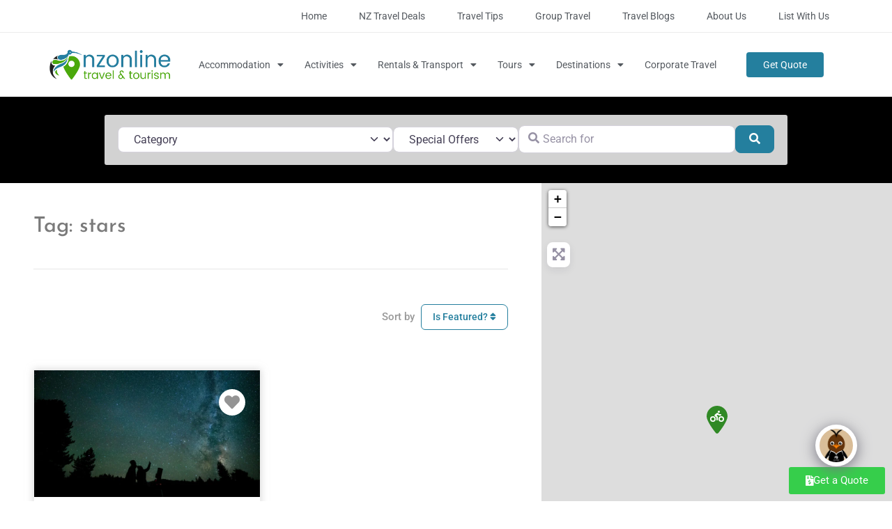

--- FILE ---
content_type: application/x-javascript
request_url: https://www.nzonline.org.nz/wp-content/plugins/wpbot-pro-master/js/qcld-wp-chatbot-front.js?ver=14.9.1
body_size: 16166
content:
var LoadwpwBotPlugin = 0;
jQuery(function ($) {
    "use strict";
    //Global object passed by admin
    var wpChatBotVar = wp_chatbot_obj;
    var textEditorHandler = 0;
    var exitintentcount = 0;
    if( typeof(openingHourIsFn) !='undefined'){
        var openingHourIs = openingHourIsFn;
    }else{
        var openingHourIs = 0;
    }

    var OnchatWindow = false;
    var justOpen = true;
    // if(wpChatBotVar.disable_livechat_operator_offline == '1'){
    //     var menu = jQuery('.qcld-chatbot-custom-intent');
    //     setTimeout(function(){jQuery('.qcld-chatbot-custom-intent').hide()}, 5000);
        
    //     if(menu.text() == 'Live Chat'){
    //         menu.hide();
    //     }
    // }
    $('.wp-chatbot-start-screen').on( 'scroll', function(){
        var position = $(this).scrollTop();
        var opacity = 1;
        var calposition = Math.abs(position - 100);
        opacity = (calposition/100)
        if( position == 100 || position > 100 ){
            opacity = 0;
        }
        if( position == 0 ){
            opacity = 1;
        }
        $('.wp-chatbot-start-header-content').css('opacity', opacity);
        $('.wp-chatbot-start-close').css('opacity', opacity);

    })
    
    $(document).on({
            mouseenter:function(){ 
                OnchatWindow = true; 
                
                if(wpChatBotVar.auto_hide_floating_button==1 && !justOpen){
                    $('#wp-chatbot-integration-container').fadeIn(500);
                    $('#wp-chatbot-desktop-close').fadeIn(500);
                    $('#wp-chatbot-desktop-reload').fadeIn(500);
                }
            },
            mouseleave:function(){ 
                OnchatWindow = false;
                
                if(wpChatBotVar.auto_hide_floating_button==1 && !justOpen){
                    setTimeout(function(){
                        if(!OnchatWindow){
                            $('#wp-chatbot-integration-container').fadeOut(500);
                            $('#wp-chatbot-desktop-close').fadeOut(500);
                            $('#wp-chatbot-desktop-reload').fadeOut(500);
                        }
                        
                    }, 3000)
                }
            },
        }, 
    '.slimScrollDiv'
    );

    wpChatBotVar.exit_intent_handler = 0;
    wpChatBotVar.scroll_open_handler = 0;
    wpChatBotVar.auto_open_handler = 0;
    wpChatBotVar.re_target_handler = 0;

    $(document).on('click', '.qcwpbot_close_ret' , function(e){
        $(this).parent().parent().remove();
    })
    $(document).on('click', '.qc_wpbot_floating_main' , function(e){
        e.preventDefault();
        if(e.target.className=='qcwp_notification_nav'){
            return;
        }
        if(e.target.className=='wp-chatbot-notification-close'){
            $('.wp-chatbot-notification-container').addClass('wp-chatbot-notification-container-disable');
                    //clearInterval(notificationInterval);
            sessionStorage.setItem('wpChatbotNotification', 'removed');
            return;
        }
        $('.wp-chatbot-ball').trigger( "click" );
    })

    $(window).on('load', function() {

        

        if(wpChatBotVar.template=='template-06' || wpChatBotVar.template=='template-07'){
            if(jQuery('#menuItems').find('.wp-chatbot-integration-button-container').children().length==0){
                jQuery('#menuItems').hide();
                jQuery('#menuTrigger').hide();            
            }
        }
        

        if(wpChatBotVar.wp_keep_chat_window_open==1){

           // if( $('.active-chat-board').length<1){
				//setTimeout(function(){
                    if($('.active-chat-board').length==0){
                        var delay_chat_window_open = parseInt(wpChatBotVar.delay_chat_window_open) + parseInt(wpChatBotVar.delay_wp_chatbot_floating_icon);
                      
                        jQuery('#wp-chatbot-chat-container').removeClass('wpbot_hide_floating_icon');
                        setTimeout(function(){
                           $('.wp-chatbot-ball').trigger( "click" );
                        },delay_chat_window_open)
                        var date = new Date();
                        date.setTime(date.getTime() + 12 * 60 * 60 * 1000);
                        $.cookie('auto_open_cookie', 'yes', {
                            expires: date
                        });
                    }
				  //	$('.wp-chatbot-ball').trigger( "click" );
				//}, 3000)
                
           // }
        }

        

    });

    $(document).ready(function () {

        if( wpChatBotVar.language == 'ar' ){
            if( !$('#wp-chatbot-chat-container').hasClass('wp-chatbot-rtl') ){
                $('#wp-chatbot-chat-container').addClass('wp-chatbot-rtl');
            }
        }

        jQuery('#wp-chatbot-mobile-close, #wp-chatbot-desktop-close, #wp-chatbot-desktop-close1, .wp-chatbot-start-close').on('click', function (event) {

            if( $('.wp-chatbot-start-container').is(':visible') ){
                $('.wp-chatbot-start-container').hide();
                $('#wp-chatbot-integration-container .wp-chatbot-integration-button-container').show();
            }
            $("#wp-chatbot-board-container").toggleClass('active-chat-board');
            $("#wp-chatbot-notification-container").removeClass('wp-chatbot-notification-container-disable').addClass('wp-chatbot-notification-container-sliding');
        
            $('#wp-chatbot-chat-container').css({
                'right': wpChatBotVar.wp_chatbot_position_x + 'px',
                'bottom': wpChatBotVar.wp_chatbot_position_y + 'px',
                'top': 'auto', 'left': 'auto'
            });
            if (window.matchMedia('(max-width: 480px)').matches) {
                $('#wp-chatbot-chat-container').css({
                    'right': wpChatBotVar.wp_chatbot_position_mp_x + 'px !important',
                    'bottom': wpChatBotVar.wp_chatbot_position_mp_y + 'px !important',
                    'top': 'auto', 'left': 'auto'
                });
            };
            $('.fb_dialog').show();
            $('#wp-chatbot-ball').show();
            //Facebook Messenger.
            if ($('.active-chat-board').length > 0) {
                $('#wp-chatbot-integration-container').show();
                if(wpChatBotVar.template=='template-07'){
                    $('#wp-chatbot-integration-container-07').hide();
                }
                
            } else {
                $('#wp-chatbot-integration-container').hide();
                if(wpChatBotVar.template=='template-07'){
                    $('#wp-chatbot-integration-container-07').show();
                }
                if(wpChatBotVar.template=='template-06'){
                    $('#wp-chatbot-ball').show();
                }
                $('#wp-chatbot-ball').removeClass('wpbot_chatopen_iconanimation');
                $('#wp-chatbot-ball').addClass('wpbot_chatclose_iconanimation');
                $('#wp-chatbot-ball').find('img').attr('src', botimage)		
                $('.wp-chatbot-ball').css('background', '#ffffff');
            }

            if(wpChatBotVar.wp_keep_chat_window_open==1){
                $.cookie('bot_window_open', 'no', { path: '/' });
            }
            
            if( $('.qc_wpbot_floating_main').length > 0 ){
                $('.qc_wpbot_floating_main').show();
            }
            setTimeout(function(){
                
                var json = {
                    msg: 'chatbot_close',
                    val: (jQuery('#wp-chatbot-chat-container').height()+80)
                }
                sendMessageIframe(json);
                
            },200)
            $('#wp-chatbot-ball-container').removeAttr('aria-haspopup');
            $('#wp-chatbot-ball-container').removeAttr('aria-expanded');
            $('#wp-chatbot-ball-container').attr('aria-haspopup','');
            $('#wp-chatbot-ball-container').attr('aria-expanded','false');
        });

        jQuery('.qc_floating_bottom_notification').css('top', '-'+ (jQuery('.qc_floating_bottom_notification').height() + jQuery('.qc_bottom_position').height() + 17) +'px');

        $(document).keydown(function(e) {
            
            e = e || window.event;
            var key = e.which || e.keyCode; // keyCode detection
            var ctrl = e.ctrlKey ? e.ctrlKey : ((key === 17) ? true : false); // ctrl detection

            if ( key == 66 && ctrl ) {
                $('.wp-chatbot-ball').trigger( "click" );
            }
			if(e.key === "Escape") {
				$('.wp-chatbot-ball').trigger( "click" );
			}

        })

        //image popup script

        $(document).on('click', '.wpbot_img_popup' , function(e){
            e.preventDefault();
            $('#qcwpbotModal').show();
            $('#qcwpbotimg01').attr('src', $(this).attr('src'));
        })

        $(document).on('click', '.qcwpbotclose' , function(e){
            e.preventDefault();
            $('#qcwpbotModal').hide();            
        })

        function handle_language( obj ){
            if ( typeof(obj) == 'object' &&  obj.hasOwnProperty( wpChatBotVar.language ) ){
                return obj[wpChatBotVar.language];
            }
            return obj;
        }

	function dailogAIOAction(text){
		
        //=========

        if(!localStorage.getItem('botsessionid')){

            var number = Math.random() // 0.9394456857981651
            number.toString(36); // '0.xtis06h6'
            var id = number.toString(36).substr(2); // 'xtis06h6'

            localStorage.setItem('botsessionid', id);
            
        }

        if(wpChatBotVar.df_api_version=='v1'){
            return  jQuery.ajax({
                type : "POST",
                url :"https://api.dialogflow.com/v1/query?v=20170712",
                contentType : "application/json; charset=utf-8",
                dataType : "json",
                headers : {
                    "Authorization" : "Bearer "+wpChatBotVar.obj.ai_df_token
                },
                
                data: JSON.stringify( {
                    query: text,
                    
                    lang : wpChatBotVar.df_agent_lan,
                    sessionId: localStorage.getItem('botsessionid')?localStorage.getItem('botsessionid'):'wpwBot_df_2018071'
                } )
            });
        }else{
            return jQuery.post(wpChatBotVar.ajax_url, {
                'action': 'qcld_wp_df_api_call',
                'dfquery': text,
                'sessionid': localStorage.getItem('botsessionid')?localStorage.getItem('botsessionid'):'wpwBot_df_2018071'
            });
        }

        //=========
    }
    
    

	function df_reply(response){
			
		//checking for facebook platform
        var i = 0;
        var html = '';
        var responses = [];

        if(wpChatBotVar.df_api_version=='v1'){
            var messages = response.result.fulfillment.messages;
            var action = response.result.actionIncomplete;
            jQuery.each( messages, function( key, message ) {
                html = '';
                i +=1;
                if(message.type==2){
                    
                    html += "<p>" + message.title + "</p>";
                    var index = 0;
                    for (index; index<message.replies.length; index++) {
                        html += "<span class=\"wpb-quick-reply qcld-chat-common\">"+ message.replies[index] +"</span>";
                    }
                    
                    
                }
                //check for default reply
                else if(message.type==0 && message.speech!=''){
                    
                    html += message.speech;
                    
                }else if(message.type==1){
                    
                    html +='<div class="wpbot_card_wraper">';
                        html+='<div class="wpbot_card_image">';
                            if(message.imageUrl!=''){
                                html+='<img src="'+message.imageUrl+'" />';								
                            }
                            html+='<div class="wpbot_card_caption">';
                            if(message.title!=''){
                                html+='<h2>'+message.title+'</h2>';
                            }
                            if(message.subtitle!=''){
                                html+='<p>'+message.subtitle+'</p>';
                            }
                            html+='</div>';
                        html+='</div>';
                        if(typeof message.buttons !== 'undefined'){
                            if(message.buttons.length>0){
                                jQuery.each( message.buttons, function( k, btn ) {
                                    html+='<a href="'+btn.postback+'" target="_blank"><i class="fa fa-external-link"></i> '+btn.text+'</a>';
                                })
                            }
                        }
                        
                    html +='</div>';
                    
                }else if(message.type=='simple_response'){
                    html += message.textToSpeech;
                }

                if(html!=''){
                    responses.push(html);
                }
                
            })
        }else{

            

            var messages = response.queryResult.fulfillmentMessages;
            var actioncomplete = response.queryResult.allRequiredParamsPresent;

            jQuery.each( messages, function( key, message ) {

                html = '';
                i +=1;
                //handeling quickreplies
                if(typeof message.quickReplies !=="undefined"){
                    if(typeof message.quickReplies.title !=="undefined"){
                        html += "<p>" + message.quickReplies.title + "</p>";
                    }
                    if(typeof message.quickReplies.quickReplies !=="undefined" ){

                        var index = 0;
                        for (index; index<message.quickReplies.quickReplies.length; index++) {
                            html += "<span class=\"wpb-quick-reply qcld-chat-common\">"+ message.quickReplies.quickReplies[index] +"</span>";
                        }

                    }

                }
                //handleing default response
                else if(typeof message.text !=="undefined"){
                    if(typeof message.text.text !=="undefined" && message.text.text.length>0){
                        html += message.text.text[0];
                    }
                }
                else if(typeof message.card !=="undefined"){

                    html +='<div class="wpbot_card_wraper">';
                        html+='<div class="wpbot_card_image">';
                            if(message.card.imageUri !=="undefined" && message.card.imageUri!=''){
                                html+='<img src="'+message.card.imageUri+'" />';								
                            }
                            html+='<div class="wpbot_card_caption">';
                            if(message.card.title !=="undefined" && message.card.title !=""){
                                html+='<h2>'+message.card.title+'</h2>';
                            }
                            if(message.card.subtitle !=="undefined" && message.card.subtitle !=""){
                                html+='<p>'+message.card.subtitle+'</p>';
                            }
                            html+='</div>';
                        html+='</div>';

                        if(typeof message.card.buttons !== 'undefined'){
                            if(message.card.buttons.length>0){
                                jQuery.each( message.card.buttons, function( k, btn ) {
                                    html+='<a href="'+btn.postback+'" target="_blank"><i class="fa fa-external-link"></i> '+btn.text+'</a>';
                                })
                            }
                        }
                        
                    html +='</div>';

                }

                if(html!=''){
                    responses.push(html);
                }

            })

        }


        return responses;
			
    }
    

    function qcwp_auto_hide_floating_buttons(){
        setTimeout(function(){
            
            if(!OnchatWindow){
                $('#wp-chatbot-integration-container').fadeOut(500);
                $('#wp-chatbot-desktop-close').fadeOut(500);
                $('#wp-chatbot-desktop-reload').fadeOut(500);
                
            }else{
                $('#wp-chatbot-integration-container').fadeIn();
                $('#wp-chatbot-desktop-close').fadeIn();
                $('#wp-chatbot-desktop-reload').fadeIn();
            }
            justOpen = false;
        }, 3000)
    }
	
	$(document).on('click', '#wpbot_back_to_home', function(event){
		$('.wp-chatbot-container').show();
		$("#wp-chatbot-board-container").addClass('active-chat-board');		
		$(".wpbot-saas-live-chat").hide();
		
        $('.floatingbot_delay').hide();
        showfloatinicon();
        
    })
    var delay_floating_icon = wpChatBotVar.delay_wp_chatbot_floating_icon;
    var delay_notification = parseInt(delay_floating_icon) + parseInt(wpChatBotVar.delay_floating_notification_box);
    var chatbot_open_status = ''; 

    // var chatbot_window_open = wpChatBotVar.chatbot_window_open;
 
    // if(chatbot_window_open == 1){
    //     console.log('check');
    //     setTimeout(function () {
    //         $('.wp-chatbot-ball').trigger( "click" )
    //     },1500);
    // }
    function showfloatinicon(){
        $('.floatingbot_delay').show();
    }
    function shownotificationcontainer(){
        var eventMethod = window.addEventListener ? "addEventListener" : "attachEvent";
	    var eventer = window[eventMethod];
	    var messageEvent = eventMethod == "attachEvent" ? "onmessage" : "message";
        var aria_status = jQuery('#wp-chatbot-ball').attr('class');
        if( ((wpChatBotVar.enable_wp_chatbot_open_initial != 1 ) || ( $.cookie("auto_open_cookie") == 'yes' )) && (aria_status != 'wpbot_chatopen_iconanimation') && (sessionStorage.getItem('wpChatbotNotification') != 'removed') && wpChatBotVar.template!='template-05'){
            $('.wp-chatbot-notification-container').show();
        }
        eventer(messageEvent,function(e) {
            if(e.data.msg == 'chatbot_open'){
                $('.wp-chatbot-notification-container').hide();
            }
            if(e.data.msg == 'chatbot_close'){
                if(sessionStorage.getItem('wpChatbotNotification') != 'removed' && wpChatBotVar.template!='template-05' ){
                    $('.wp-chatbot-notification-container').show();

                }
            }

        },false);
    }
   
    if((wpChatBotVar.enable_floating_icon == 1) && ( jQuery('#wp-chatbot-ball').attr('class') ) != 'wpbot_chatopen_iconanimation'){
        setTimeout(shownotificationcontainer, delay_notification);
    }
    if(wpChatBotVar.enable_wp_chatbot_open_initial==1 ){
        if( $.cookie("auto_open_cookie") != 'yes'){
             if($('.active-chat-board').length==0){
                 var delay_chat_window_open = parseInt(wpChatBotVar.delay_chat_window_open) + parseInt(wpChatBotVar.delay_wp_chatbot_floating_icon);
               
                 jQuery('#wp-chatbot-chat-container').removeClass('wpbot_hide_floating_icon');
                 setTimeout(function(){
                    $('.wp-chatbot-ball').trigger( "click" );
                 },delay_chat_window_open)
                 var date = new Date();
                 date.setTime(date.getTime() + 12 * 60 * 60 * 1000);
                 $.cookie('auto_open_cookie', 'yes', {
                     expires: date
                 });
             }
        }
    }
    $('.wp-chatbot-notification-container').hide();
    $('.floatingbot_delay').hide();
    setTimeout(showfloatinicon, delay_floating_icon);
    if(wpChatBotVar.disable_wp_chatbot_history==1){
        
        localStorage.removeItem('shopper');
        localStorage.removeItem('shopperemail');
        localStorage.removeItem('shopperphone');

        localStorage.removeItem('wpwHitory');
        localStorage.setItem("wildCard",  0);
        localStorage.setItem("aiStep", 0);
        wpwKits.doReset();
    }
    
    if(typeof(clickintent) !=="undefined" && clickintent !=''){
        wpChatBotVar.clickintent = clickintent;
    }

    if(typeof(wclickintent) !=="undefined" && wclickintent !=''){
        wpChatBotVar.clickintent = wclickintent;
    }
    if(typeof(pclickintent) !=="undefined" && pclickintent !=''){
        wpChatBotVar.clickintent = pclickintent;
    }

    if(typeof(wpbot_clear_cache) !=="undefined" && wpbot_clear_cache !=''){
      //  wpwKits.doReset();
    }
    

    if(typeof(ldsuggestionObject) !=="undefined" ){
		setTimeout( function(){
			
			if($('.active-chat-board').length==0){
				$('.wp-chatbot-ball').trigger( "click" );
				if(localStorage.getItem('wpwHitory')){
					wpwTree.ldsuggestion();
				}
			}
			
		}, 3000 )
    }
    
        $(document).on('click', '.qc_wpbot_chat_link', function(e){
            e.preventDefault();
            var clickintent = $(this).attr('data-intent');
            var clickassistant = $(this).attr('data-assistant');
            if((clickintent) == ''){
                clickintent = 'start';
            }
            if((clickassistant) != ''){
                $('#wp-chatbot-chat-container').attr('data-assistant', clickassistant);
            }
            if((clickintent) != ''){
                $('#wp-chatbot-messages-container').html('');
                wpChatBotVar.clickintent = clickintent;
                $('.wp-chatbot-notification-container').hide();
                $('#wp-chatbot-chat-container').show();
                $('.fb_dialog').show();
            }
            if($('.active-chat-board').length==0){
                jQuery('#wp-chatbot-chat-container').removeClass('wpbot_hide_floating_icon');
                $('.wp-chatbot-ball').trigger( "click" );
                
                if( clickintent !='' ){
                    jQuery('.wp-chatbot-container').show();
                    jQuery('.wp-chatbot-start-container').hide();
                }
            }
           // if(localStorage.getItem('wpwHitory')){
                if(clickintent=='Faq'){
                    globalwpw.wildCard=1;
                    globalwpw.supportStep='welcome';
                    wpwAction.bot('from wildcard support');
                    //keeping value in localstorage
                    localStorage.setItem("wildCard",  globalwpw.wildCard);
                    localStorage.setItem("supportStep", globalwpw.supportStep);
                    
                }else if(clickintent=='Email Subscription'){
                    globalwpw.wildCard=3;
                    globalwpw.subscriptionStep='welcome';
                    wpwTree.subscription();
                    localStorage.setItem("wildCard",  globalwpw.wildCard);
                    localStorage.setItem("supportStep", globalwpw.supportStep);

                }else if(clickintent==handle_language(wp_chatbot_obj.site_search)){
                    
                    if(typeof(globalwpw.hasNameCookie)=='undefined'|| globalwpw.hasNameCookie==''){
                        var shopperName=  handle_language(wp_chatbot_obj.shopper_demo_name);
                    }else{
                        var shopperName=globalwpw.hasNameCookie;
                    }
                    var askEmail= wpwKits.randomMsg(wp_chatbot_obj.asking_search_keyword)
                    
                    wpwMsg.single(askEmail.replace("#name", shopperName));
                    //Now updating the support part as .
                    globalwpw.supportStep='search';
                    globalwpw.wildCard=1;
                    //keeping value in localstorage
                    localStorage.setItem("wildCard",  globalwpw.wildCard);
                    localStorage.setItem("supportStep",  globalwpw.supportStep);

                }else if(clickintent=='Send Us Email'){

                    if(typeof(globalwpw.hasNameCookie)=='undefined'|| globalwpw.hasNameCookie==''){
                        var shopperName=  handle_language(wp_chatbot_obj.shopper_demo_name);
                    }else{
                        var shopperName=globalwpw.hasNameCookie;
                    }
                    var askEmail= wpwKits.randomMsg(wp_chatbot_obj.asking_email);
                    wpwMsg.single(askEmail);
                    //Now updating the support part as .
                    globalwpw.supportStep='email';
                    globalwpw.wildCard=1;
                    //keeping value in localstorage
                    localStorage.setItem("wildCard",  globalwpw.wildCard);
                    localStorage.setItem("supportStep",  globalwpw.supportStep);

                }else if(clickintent=='Leave A Feedback'){

                    if(typeof(globalwpw.hasNameCookie)=='undefined'|| globalwpw.hasNameCookie==''){
                        var shopperName=  handle_language(wp_chatbot_obj.shopper_demo_name);
                    }else{
                        var shopperName=globalwpw.hasNameCookie;
                    }
                    var askEmail= wpwKits.randomMsg(wp_chatbot_obj.asking_email);
                    wpwMsg.single(askEmail);
                    //Now updating the support part as .
                    globalwpw.supportStep='email';
                    globalwpw.wildCard=1;
                    //keeping value in localstorage
                    localStorage.setItem("wildCard",  globalwpw.wildCard);
                    localStorage.setItem("supportStep",  globalwpw.supportStep);

                }else if(clickintent == 'Request Callback'){
                    if(typeof(globalwpw.hasNameCookie)=='undefined'|| globalwpw.hasNameCookie==''){
                        var shopperName=  handle_language(globalwpw.settings.obj.shopper_demo_name);
                    }else{
                        var shopperName=globalwpw.hasNameCookie;
                    }
                    var askEmail= wpwKits.randomMsg(wp_chatbot_obj.asking_phone);
                    setTimeout(function(){
                        wpwMsg.single(askEmail);
                        //Now updating the support part as .
                        globalwpw.supportStep='phone';
                        globalwpw.wildCard=1;
                        //keeping value in localstorage
                        localStorage.setItem("wildCard",  globalwpw.wildCard);
                        localStorage.setItem("supportStep",  globalwpw.supportStep);
                    },1000)
                }else if(clickintent!=''){
                    
                    globalwpw.initialize=1;
                    globalwpw.ai_step=1;
                    globalwpw.wildCard=0;
                    wpwAction.bot(clickintent);

                }

           // }

            
        })

        $(document).on('click', '.wp-chatbot-notification-navigation', function(e){
            e.preventDefault();
            if(e.target.className=='wp-chatbot-notification-close'){
                $('#wp-chatbot-notification-container').addClass('wp-chatbot-notification-container-disable');
                        //clearInterval(notificationInterval);
                sessionStorage.setItem('wpChatbotNotification', 'removed');
            }else{
            

            var clickintent = $(this).attr('data-intent');
            if(e.target.className=='qcwp_notification_nav'){
                if(e.target.innerText.trim() == wp_chatbot_obj.wildcard_product[wp_chatbot_obj.default_language][0]){
                   
                    clickintent = wp_chatbot_obj.sys_key_product[wp_chatbot_obj.default_language];
                }else if(e.target.innerText.trim() == wp_chatbot_obj.featured_products[wp_chatbot_obj.default_language][0]){
                    globalwpw.wildCard=20;
                    globalwpw.productStep='featured';
                    clickintent = 'featured';
                   // wpwKits.render('featured')
                   // wpwKits.trigger_intent( 'featured' );
                }
                else{
                    clickintent = e.target.innerText.trim();
                }
            }
            if(e.target.className=='qc_kbx_custom_buddypress'){
				
				window.open(e.target.attributes[1].nodeValue, '_blank');
				return;
            }

            
            
            if(clickintent!='' && typeof clickintent !='undefined'){
                globalwpw.initialize = 0;
                wpChatBotVar.clickintent = clickintent;
                $('.wp-chatbot-notification-container').hide();
                $('#wp-chatbot-chat-container').show();
                $('.fb_dialog').show();
                
                if($('.active-chat-board').length==0){
                    jQuery('#wp-chatbot-chat-container').removeClass('wpbot_hide_floating_icon');
                    jQuery('.wp-chatbot-ball').trigger( "click" );
                    jQuery('.wp-chatbot-container').show();
                    jQuery('.wp-chatbot-start-container').hide();
                    jQuery('#wp-chatbot-integration-container .wp-chatbot-integration-button-container').show();
                      //  if(localStorage.getItem('wpwHitory')){
                            
                            if(clickintent.toLowerCase()=='faq'){
                                globalwpw.wildCard=1;
                                globalwpw.supportStep='welcome';
                                wpwAction.bot('from wildcard support');
                                //keeping value in localstorage
                                localStorage.setItem("wildCard",  globalwpw.wildCard);
                                localStorage.setItem("supportStep", globalwpw.supportStep);
                                
                            }else if(clickintent.toLowerCase()=='email Subscription'){
                                globalwpw.wildCard=3;
                                globalwpw.subscriptionStep='welcome';
                                wpwTree.subscription();
                                localStorage.setItem("wildCard",  globalwpw.wildCard);
                                localStorage.setItem("supportStep", globalwpw.supportStep);

                            }else if(clickintent.toLowerCase()==handle_language(wp_chatbot_obj.site_search)){

                                if(typeof(globalwpw.hasNameCookie)=='undefined'|| globalwpw.hasNameCookie==''){
                                    var shopperName= handle_language(wp_chatbot_obj.shopper_demo_name);
                                }else{
                                    var shopperName=globalwpw.hasNameCookie;
                                }
                                var askEmail= wpwKits.randomMsg(wp_chatbot_obj.asking_search_keyword)
                                
                                wpwMsg.single(askEmail.replace("#name", shopperName));
                                //Now updating the support part as .
                                globalwpw.supportStep='search';
                                globalwpw.wildCard=1;
                                //keeping value in localstorage
                                localStorage.setItem("wildCard",  globalwpw.wildCard);
                                localStorage.setItem("supportStep",  globalwpw.supportStep);

                            }else if(clickintent.toLowerCase()=='send us email'){

                                if(typeof(globalwpw.hasNameCookie)=='undefined'|| globalwpw.hasNameCookie==''){
                                    var shopperName= handle_language(wp_chatbot_obj.shopper_demo_name);
                                }else{
                                    var shopperName=globalwpw.hasNameCookie;
                                }
                                
                                var askEmail= wpwKits.randomMsg(wp_chatbot_obj.asking_email);
                                wpwMsg.single(askEmail);
                                //Now updating the support part as .
                                globalwpw.supportStep='email';
                                globalwpw.wildCard=1;
                                //keeping value in localstorage
                                localStorage.setItem("wildCard",  globalwpw.wildCard);
                                localStorage.setItem("supportStep",  globalwpw.supportStep);

                            }else if(clickintent.toLowerCase()=='leave a feedback'){

                                if(typeof(globalwpw.hasNameCookie)=='undefined'|| globalwpw.hasNameCookie==''){
                                    var shopperName= handle_language(wp_chatbot_obj.shopper_demo_name);
                                }else{
                                    var shopperName=globalwpw.hasNameCookie;
                                }
                                var askEmail = wpwKits.randomMsg(wp_chatbot_obj.asking_email);
                                wpwMsg.single(askEmail);
                                //Now updating the support part as .
                                globalwpw.supportStep='email';
                                globalwpw.wildCard=1;
                                //keeping value in localstorage
                                localStorage.setItem("wildCard",  globalwpw.wildCard);
                                localStorage.setItem("supportStep",  globalwpw.supportStep);

                            }else if(clickintent.toLowerCase() == 'request callback'){
                                if(typeof(globalwpw.hasNameCookie)=='undefined'|| globalwpw.hasNameCookie==''){
                                    var shopperName= handle_language(globalwpw.settings.obj.shopper_demo_name);
                                }else{
                                    var shopperName=globalwpw.hasNameCookie;
                                }
                                var askEmail = wpwKits.randomMsg(wp_chatbot_obj.asking_phone);
                                setTimeout(function(){
                                    wpwMsg.single(askEmail);
                                    //Now updating the support part as .
                                    globalwpw.supportStep='phone';
                                    globalwpw.wildCard=1;
                                    //keeping value in localstorage
                                    localStorage.setItem("wildCard",  globalwpw.wildCard);
                                    localStorage.setItem("supportStep",  globalwpw.supportStep);
                                },1000)
                            }else if(clickintent.toLowerCase()!=''){

                                globalwpw.initialize=0;
                                globalwpw.ai_step=1;
                                globalwpw.wildCard=0;
                                if(e.target.innerText.trim() == wp_chatbot_obj.featured_products[wp_chatbot_obj.default_language][0]){
                                    globalwpw.wildCard=20;
                                }
                                wpwAction.bot(clickintent);

                            }

                    //    }
                }
            }else{
                $('.wp-chatbot-ball').trigger( "click" );
            }

        }
        })

        if ($('#wp-chatbot-shortcode-template-container').length == 0 && $('#wp-chatbot-chat-app-shortcode-container').length == 0) {
            //Main wpwbot area.
            //show it
            $('#wp-chatbot-ball-wrapper').css({
                'display': 'block',
            });
            //wpChatBot icon  position.
            if (!window.matchMedia('(max-width: 480px)').matches) {
                $('#wp-chatbot-chat-container').css({
                    'right': wpChatBotVar.wp_chatbot_position_x + wpChatBotVar.wp_chatbot_position_in,
                    'bottom': wpChatBotVar.wp_chatbot_position_y + wpChatBotVar.wp_chatbot_position_in
                })
            }
            if (window.matchMedia('(max-width: 480px)').matches) {
                $('#wp-chatbot-chat-container').css({
                    'right': wpChatBotVar.wp_chatbot_position_mp_x + wpChatBotVar.wp_chatbot_position_mp_in,
                    'bottom': wpChatBotVar.wp_chatbot_position_mp_y + wpChatBotVar.wp_chatbot_position_mp_in
                });
            };
            //Facebook Messenger desktop
            setTimeout(function () {
                $('.fb_dialog').css({
                    'right': parseInt(55 + parseInt(wpChatBotVar.wp_chatbot_position_x)) + wpChatBotVar.wp_chatbot_position_in,
                    'bottom': parseInt(17 + parseInt(wpChatBotVar.wp_chatbot_position_y)) + wpChatBotVar.wp_chatbot_position_in,
                    'visibility': 'visible'
                });
                $('.fb_dialog_content iframe').css({
                    'right': parseInt(55 + parseInt(wpChatBotVar.wp_chatbot_position_x)) + wpChatBotVar.wp_chatbot_position_in,
                    'bottom': parseInt(17 + parseInt(wpChatBotVar.wp_chatbot_position_y)) + wpChatBotVar.wp_chatbot_position_in
                });
            }, 3000);

            //wpchatbot icon animation disable or enable
            //Disable wpwBot icon Animation
			
            if (wpChatBotVar.disable_icon_animation == 1) {
                $('.wp-chatbot-ball').addClass('wp-chatbot-animation-deactive');
            } else {
                $('.wp-chatbot-ball').addClass('wp-chatbot-animation-active');

                
                var itemHide = function () {
                    $('.wp-chatbot-animation-active .wp-chatbot-ball-animation-switch').fadeOut(1000);
                };
                setTimeout(function () {
                    itemHide()
                }, 1000);

                //Click Animation
                $('.wp-chatbot-animation-active').on('click', function () {
                    $('.wp-chatbot-animation-active .wp-chatbot-ball-animation-switch').fadeIn(100);
                    setTimeout(function () {
                        itemHide();
                        showfloatinicon();
                    }, 1000);
                });
            }

            //window resize.
            var widowH = $(window).height() - 50;
            
            var widowW = $(window).width();
            if (widowW > 767 || typeof(iframe_exists)!=="undefined") {
                if(wpChatBotVar.template=='template-06' || wpChatBotVar.template=='template-07'){
                    var ballConH = parseInt(widowH * 0.5);    
                }else{
                    var ballConH = parseInt(widowH - 150) * 0.8;
                }
                
                if( typeof(iframe_exists) !== "undefined" ){
                    var widowH1 = screen.height - 50
                    if(wpChatBotVar.template=='template-06' || wpChatBotVar.template=='template-07'){
                        var ballConH = parseInt(widowH1 * 0.5);    
                    }else{
                        var ballConH = parseInt(widowH1 * 0.5) + 73;
                    }
                }
               
                $('.wp-chatbot-ball-inner').css({'height': ballConH + 'px'})
                $('.wpbot-saas-live-chat').css({'height': (ballConH) + 'px'})
                
                $('.wpbot-saas-live-chat').width( '370px' );

                if( $('.wbcaBody').length > 0 ){
                    $('.wbcaBody').css( "height", (ballConH-30)+"px" )
                }	
                if( $('#wbca_chat_body').length > 0 ){
                    $('#wbca_chat_body').css( "height", (ballConH-73)+"px" )
                }
				
                $(window).resize(function () {
                    var widowH = $(window).height() - 50;
                    if(wpChatBotVar.template=='template-06' || wpChatBotVar.template=='template-07'){
                        var ballConH = parseInt(widowH * 0.5);    
                    }else{
                        var ballConH = parseInt(widowH - 150) * 0.8;
                    }

                    if( typeof(iframe_exists) !== "undefined" ){
                        var widowH1 = screen.height - 50
                        if(wpChatBotVar.template=='template-06' || wpChatBotVar.template=='template-07'){
                            var ballConH = parseInt(widowH1 * 0.5);    
                        }else{
                            var ballConH = parseInt(widowH1 * 0.5) + 73;
                        }
                    }

                    $('.wp-chatbot-ball-inner').css({'height': ballConH + 'px'})
                    $('.wpbot-saas-live-chat').css({'height': (ballConH) + 'px'})
                    
                    $('.wpbot-saas-live-chat').width( '370px' );

                    if( $('.wbcaBody').length > 0 ){
                        $('.wbcaBody').css( "height", (ballConH-30)+"px" )
                    }	
                    if( $('#wbca_chat_body').length > 0 ){
                        $('#wbca_chat_body').css( "height", (ballConH-73)+"px" )
                    }
                });
            };


            if( typeof(iframe_exists)!=="undefined" ){
                var widowH = screen.height - 50
                if(wpChatBotVar.template=='template-06' || wpChatBotVar.template=='template-07'){
                    var ballConH = parseInt(widowH * 0.5);    
                }else{
                    var ballConH = parseInt(widowH * 0.5) + 73;
                }
                $('.wp-chatbot-ball-inner').css({'height': ballConH + 'px'})
                $('.wpbot-saas-live-chat').css({'height': (ballConH) + 'px'})
                
                $('.wpbot-saas-live-chat').width( '370px' );

                if( $('.wbcaBody').length > 0 ){
                    $('.wbcaBody').css( "height", (ballConH-30)+"px" )
                }	
                if( $('#wbca_chat_body').length > 0 ){
                    $('#wbca_chat_body').css( "height", (ballConH-73)+"px" )
                }
				
                $(window).resize(function () {
                    var widowH = $(window).height() - (jQuery('#wp-chatbot-ball').position().top + jQuery('#wp-chatbot-ball').outerHeight(true));
                    if(wpChatBotVar.template=='template-06' || wpChatBotVar.template=='template-07'){
                        var ballConH = parseInt(widowH * 0.5);    
                    }else{
                        var ballConH = parseInt(widowH - 150) * 0.8;
                    }

                    if( typeof(iframe_exists) !== "undefined" ){
                        var widowH1 = screen.height - 50
                        if(wpChatBotVar.template=='template-06' || wpChatBotVar.template=='template-07'){
                            var ballConH = parseInt(widowH1 * 0.5);    
                        }else{
                            var ballConH = parseInt(widowH1 * 0.5) + 73;
                        }
                    }

                    $('.wp-chatbot-ball-inner').css({'height': ballConH + 'px'})
                    $('.wpbot-saas-live-chat').css({'height': (ballConH) + 'px'})
                    
                    $('.wpbot-saas-live-chat').width( '370px' );

                    if( $('.wbcaBody').length > 0 ){
                        $('.wbcaBody').css( "height", (ballConH-30)+"px" )
                    }	
                    if( $('#wbca_chat_body').length > 0 ){
                        $('#wbca_chat_body').css( "height", (ballConH-73)+"px" )
                    }
                });
            }
 
			
			if(widowH==0){
				$('.wp-chatbot-ball-inner').css({'height': 450 + 'px'})
			}
			$(window).resize(function () {
				if(widowH==0){
					$('.wp-chatbot-ball-inner').css({'height': 450 + 'px'})
				}
			});
			
            var botimage = jQuery('#wp-chatbot-ball').find('img').attr('qcld_agent');

            $(document).on('click', '.qc-new-conversation-button', function(e){
                e.preventDefault();
                $('.wp-chatbot-container').show();
                $('.wp-chatbot-start-container').hide();
                $('#wp-chatbot-integration-container .wp-chatbot-integration-button-container').show();
                wpwbot_board_action();
                if(!globalwpw.settings.obj.is_mobile){
                    $("#wp-chatbot-editor").attr('disabled',false).focus();
                }
            })
            $(document).on('click', '.qcld_back_to_start_menu', function(e){
                e.preventDefault();
                var maincontainerwidth = $('.wp-chatbot-board-container').width();
                var maincontainerheight = $('.wp-chatbot-container').height();
                if( typeof(iframe_exists)!=="undefined" ){
                    maincontainerwidth = '350px';
                }
                var widowW = $(window).width();
                if( widowW <= 768 && wpChatBotVar.mobile_full_screen==1 && typeof(iframe_exists)==="undefined" ){
                    $('.wp-chatbot-start-container').width( $(window).width() );
                    $('.wp-chatbot-start-container').height( $(window).height() - 50 );
                    $('.wp-chatbot-start-screen').slimScroll({
                        height: $(window).height() - 50,
                        start: 'top'
                    })
                }else{
                    $('.wp-chatbot-start-container').width( maincontainerwidth );
                    $('.wp-chatbot-start-container').height( maincontainerheight );
                    $('.wp-chatbot-start-screen').slimScroll({
                        height: maincontainerheight,
                        start: 'top'
                    })
                }
                $('.wp-chatbot-container').hide();
                $('.wp-chatbot-start-container').show();
                $('#wp-chatbot-integration-container .wp-chatbot-integration-button-container').hide();
            })
            $(document).on('click', '.qcld_new_start_button', function(e){
                $('.wp-chatbot-container').show();
                $('.wp-chatbot-start-container').hide();
                $('#wp-chatbot-integration-container .wp-chatbot-integration-button-container').show();
            })
            
            $(document).on('click', '#wp-chatbot-ball', function (event) {
                event.preventDefault();
				if($('.wpbot-saas-live-chat').is(':visible')){
					$('#wpbot_back_to_home').trigger( "click" );
				}
                
                if (widowW <= 1024 && wpChatBotVar.mobile_full_screen==1 && typeof insideIframe === 'undefined') {
                    $('.fb_dialog').hide();
                }
                
				if($('.active-chat-board').length>0){
                    $('.wp-chatbot-notification-container').hide();
                    if( $('.qc_wpbot_floating_main').length > 0 ){
                        $('.qc_wpbot_floating_main').show();
                    }

                    if(wpChatBotVar.template=='template-06' || wpChatBotVar.template=='template-07'){
                        $('#wp-chatbot-ball').show();
                    }
					$('#wp-chatbot-ball').removeClass('wpbot_chatopen_iconanimation');
					$('#wp-chatbot-ball').addClass('wpbot_chatclose_iconanimation');
					$('#wp-chatbot-ball').find('img').attr('src', botimage)		
                    $('.wp-chatbot-ball').css('background', '#ffffff');
                    if(wpChatBotVar.wp_keep_chat_window_open==1){
                        $.cookie('bot_window_open', 'no', { path: '/' });
                    }
                    setTimeout(function(){
					
                        var json = {
                            msg: 'chatbot_close',
                            val: (jQuery('#wp-chatbot-chat-container').height()+80)
                        }
                        sendMessageIframe(json);
                    },500)
                    $('#wp-chatbot-ball-container').removeAttr('aria-haspopup');
                    $('#wp-chatbot-ball-container').removeAttr('aria-expanded');
                    $('#wp-chatbot-ball-container').attr('aria-haspopup','');
                    $('#wp-chatbot-ball-container').attr('aria-expanded','false');
                    

				}else{

                    if( $('.qc_wpbot_floating_main').length > 0 ){
                        $('.qc_wpbot_floating_main').hide();
                    }
                    if(wpChatBotVar.auto_hide_floating_button==1){
                        justOpen = true;
                        qcwp_auto_hide_floating_buttons();
                    }

                    if(wpChatBotVar.template=='template-06' || wpChatBotVar.template=='template-07'){
                        $('#wp-chatbot-ball').hide();
                    }
					$('#wp-chatbot-ball').removeClass('wpbot_chatclose_iconanimation');
					$('#wp-chatbot-ball').addClass('wpbot_chatopen_iconanimation');
					$('#wp-chatbot-ball').find('img').attr('src', wpChatBotVar.imgurl+'wpbot-close-icon.png');
                    //$('.wp-chatbot-ball').css('background', 'unset');
                    if(wpChatBotVar.wp_keep_chat_window_open==1){
                        $.cookie('bot_window_open', 'yes', { path: '/' });
                    }
                    
                    $('.wp-chatbot-notification-container').hide();
                    setTimeout(function(){
                        var json = {
                            msg: 'chatbot_open',
                            val: (jQuery('#wp-chatbot-chat-container').height()+80)
                        }
                        sendMessageIframe(json);
                        $('#wp-chatbot-ball-container').removeAttr('aria-haspopup');
                        $('#wp-chatbot-ball-container').removeAttr('aria-expanded');
                        $('#wp-chatbot-ball-container').attr('aria-expanded','true');
                        $('#wp-chatbot-ball-container').attr('aria-haspopup','');
                    },500)
				}
                function togglecahtwindow(){
                    $("#wp-chatbot-board-container").toggleClass('active-chat-board');
                    $('#wp-chatbot-notification-container').removeClass('wp-chatbot-notification-container-sliding');
                    $('#wp-chatbot-notification-container').addClass('wp-chatbot-notification-container-disable');
                }
                togglecahtwindow();
                //  setTimeout(
                //     togglecahtwindow,
                //     delay_chat_window_open);
                
                //chatbox will be open and notificaion will be closed

                if( wpChatBotVar.start_menu_installed && wpChatBotVar.template!='template-05' && ( typeof(wpbotshortcodetemplate)==="undefined" || wpbotshortcodetemplate!='template-05' ) ){
                    if($('.active-chat-board').length>0){
                        var maincontainerwidth = $('.wp-chatbot-board-container').width();
                        var maincontainerheight = $('.wp-chatbot-container').height();

                        if( typeof(iframe_exists)!=="undefined" ){
                            maincontainerwidth = '350px';
                        }
                        
                        var widowW = $(window).width();
                        if( widowW <= 768 && wpChatBotVar.mobile_full_screen==1 && typeof(iframe_exists)==="undefined" ){
                            $('.wp-chatbot-start-container').width( $(window).width() );
                            $('.wp-chatbot-start-container').height( $(window).height() );
                            $('.wp-chatbot-start-screen').slimScroll({
                                height: $(window).height(),
                                start: 'top'
                            })
                            $('.wpbot-saas-live-chat').width( $(window).width() );
                            $('.wpbot-saas-live-chat').height( $(window).height() - 50 );
                            if( $('.wbcaBody').length > 0 ){
                                $('.wbcaBody').css( "height", ($(window).height() - 50-30)+"px" )
                            }	
                            if( $('#wbca_chat_body').length > 0 ){
                                $('#wbca_chat_body').css( "height", ($(window).height() - 50-73)+"px" )
                            }
                        }else{

                            $('.wp-chatbot-start-container').width( maincontainerwidth );
                            $('.wp-chatbot-start-container').height( maincontainerheight );
                            $('.wp-chatbot-start-screen').slimScroll({
                                height: maincontainerheight,
                                start: 'top'
                            })
                            

                            
                            $('.wpbot-saas-live-chat').width( maincontainerwidth );
                            $('.wpbot-saas-live-chat').height( maincontainerheight );
                            if( $('.wbcaBody').length > 0 ){
                                $('.wbcaBody').css( "height", (maincontainerheight-30)+"px" )
                            }	
                            if( $('#wbca_chat_body').length > 0 ){
                                $('#wbca_chat_body').css( "height", (maincontainerheight-73)+"px" )
                            }
                        }

                        if( typeof(iframe_exists)!=="undefined" ){
                            var widowH = screen.height - 50
                            if(wpChatBotVar.template=='template-06' || wpChatBotVar.template=='template-07'){
                                var ballConH = parseInt(widowH - 150) * 0.8;    
                            }else{
                                var ballConH = parseInt(widowH - 150) * 0.8;
                            }
                            $('.wp-chatbot-start-container').height( ballConH );
                            $('.wp-chatbot-start-screen').slimScroll({
                                height: ballConH,
                                start: 'top'
                            })
                        }

                        
                        $('.wp-chatbot-container').hide();
                        $('.wp-chatbot-start-container').show();
                        $('#wp-chatbot-integration-container .wp-chatbot-integration-button-container').hide();
                    }else{
                        $('.wp-chatbot-start-container').hide();
                        $('#wp-chatbot-integration-container .wp-chatbot-integration-button-container').show();
                    }
                }
                if((wpChatBotVar.template == 'template-horizontal') && !($('.wp-chatbot-start-container').is(':visible'))){
                    
                    $('.wp-chatbot-container').show();
                   
                }
                wpwbot_board_action();

                
                
                if(wpChatBotVar.is_operator_online==1 && wpChatBotVar.open_livechat_window_first==1){
                    if($('.active-chat-board').length>0){

                        if(wpChatBotVar.livechat_autopopulation!='1'){
                            if($('#wbca_signup_fullname').length>0){
                                if(localStorage.getItem('shopper')!==null){
                                    $('#wbca_signup_fullname').val(localStorage.getItem('shopper'));
                                }
                                if(localStorage.getItem('shopperemail')!==null){
                                    $('#wbca_signup_email').val(localStorage.getItem('shopperemail'));
                                }
                            }
                        }
                        var maincontainerwidth = $('.wp-chatbot-container').width();
                        var maincontainerheight = $('.wp-chatbot-container').height();
                        
                        $("#wp-chatbot-board-container").removeClass('active-chat-board');
                        $('.wp-chatbot-container').hide();
                        $('.wp-chatbot-start-container').hide();
                        $('.wpbot-saas-live-chat').show();
    
                    }
                }
                

            });
            //wpwBot proActive start
            $("#wp-chatbot-board-container").on("click",".qcld_voice_audio_control",function(e) {
                e.preventDefault();
                if( jQuery(this).find(".fa").attr('class') == "fa fa-volume-up"){
                    $(this).find(".fa").removeClass("fa-volume-up");
                    $(this).find(".fa").addClass("fa-volume-mute");
                    var qcaudio = document.getElementById('bot_audio_voice');
                    qcaudio.pause();
                    return;
                }
                if( jQuery(this).find(".fa").attr('class') == "fa fa-volume-mute"){
                    $(this).find(".fa").removeClass("fa-volume-mute");
                    $(this).find(".fa").addClass("fa-volume-up");
                    var data = {'action': 'qcld_wb_chatbot_only_cart'};
                    var qcaudio = document.getElementById('bot_audio_voice');
                    qcaudio.play();
                    return;
                }
            })
            //Attention on
            if(wpChatBotVar.enable_meta_title==1 && handle_language(wpChatBotVar.meta_label)!="") {
                var MetaTitleInterval;
                var orginalTitle = document.title;
                $(document).on("mouseover", 'body', function (e) {
                    document.title = orginalTitle;
                    clearInterval(MetaTitleInterval);
                });
            }
            
            //Exit Intent
             if (wpChatBotVar.exit_intent_bargain_pro_single_page == 1 && wpChatBotVar.exit_intent_bargain_is_product_page ){
                window.addEventListener("mouseout", function (e) {
                    e = e ? e : window.event;

                    // If this is an autocomplete element.
                    if (e.target.tagName.toLowerCase() == "input")
                        return;

                    // Get the current viewport width.
                    var vpWidth = Math.max(document.documentElement.clientWidth, window.innerWidth || 0);

                    // If the current mouse X position is within 50px of the right edge
                    // of the viewport, return.
                    if (e.clientX >= (vpWidth - 50))
                        return;

                    // If the current mouse Y position is not within 50px of the top
                    // edge of the viewport, return.
                    if (e.clientY >= 50)
                        return;

                    // Reliable, works on mouse exiting window and
                    // user switching active program
                    var from = e.relatedTarget || e.toElement;
                    if (!from)
                    //if will open once if setup from backend.
                        var exitIntentOpen = true;
                    if ($.cookie('exit_intent') == 'yes' && wpChatBotVar.exit_intent_once == 1) {
                        exitIntentOpen = false;
                    }
                    if ( exitIntentOpen == true) {
                        if (wpChatBotVar.exit_intent_handler == 0) {
                           
                           if($('.wp-saas-live-chat').is(':visible')){
                                return;
                            }
                           
                            if($('.active-chat-board').length == 0){
								
								wpChatBotVar.re_target_handler = 9;

                                $('#wp-chatbot-ball').removeClass('wpbot_chatclose_iconanimation');
                                $('#wp-chatbot-ball').addClass('wpbot_chatopen_iconanimation');
                                $('#wp-chatbot-ball').find('img').attr('src', wpChatBotVar.imgurl+'wpbot-close-icon.png');
                                //$('.wp-chatbot-ball').css('background', 'unset');
                                $("#wp-chatbot-board-container").addClass('active-chat-board');
                                if($('.chat_active').length>1){
                                    $('.wp-chatbot-ball').trigger( "click" );
                                }
                                if($('.wp-chatbot-tpl-4-chat-trigger').length>0){
                                    $('.wp-chatbot-tpl-4-chat-trigger').trigger( "click" );
                                }
                                if(wpChatBotVar.template=='template-06' || wpChatBotVar.template=='template-07'){
                                    $('#wp-chatbot-ball').hide();
                                    $(".wp-chatbot-container").animate({left: '-340px'});
                                }
                                if( $('.qc_wpbot_floating_main').length > 0 ){
                                    $('.qc_wpbot_floating_main').hide();
                                }
                                
                            }

                            if( $('.wp-chatbot-start-container').is(':visible') ){
                                $('.wp-chatbot-container').show();
                                $('.wp-chatbot-start-container').hide();
                                $('#wp-chatbot-integration-container .wp-chatbot-integration-button-container').show();
                            }else{
                                $('.wp-chatbot-container').show();
                                $('#wp-chatbot-integration-container .wp-chatbot-integration-button-container').show();
                            }
                            
                            

                            setTimeout(function(){
                                $('.active-chat-board').addClass('animated tada');
                                setTimeout(function(){
                                    $('.active-chat-board').removeClass('animated tada');
                                }, 1000)
                            }, 200)
                            
                            
                            wpChatBotVar.exit_intent_handler++;
                            wpChatBotVar.re_target_handler = 9;
                            wpwbot_board_action();
                            //Shopper Name
                            if (localStorage.getItem('shopper')) {
                                var shopper = localStorage.getItem('shopper');
                            } else {
                                var shopper = handle_language(wpChatBotVar.shopper_demo_name);
                            }
                            setTimeout(function () {
                                if (localStorage.getItem("wpwHitory")) {
                                    var confirmBtn='<span class="qcld-modal-bargin-confirm-exit-intent-btn"><span class="qcld-modal-bargin-bot-confirm-exit-intent" confirm-data="yes" >'+ handle_language(wpChatBotVar.yes) +'</span> <span> '+ handle_language(wpChatBotVar.or) +' </span><span class="qcld-chatbot-reset-btn qcld-chatbot-reset-btn-bargain"  reset-data="no">'+handle_language(wpChatBotVar.no)+'</span></span>';
                                    
                                    showing_proactive_msg(handle_language(wpChatBotVar.ret_greet) + ' ' + shopper + ', ' + handle_language(wpChatBotVar.exit_intent_bargain_msg)  + '<br><br>' + confirmBtn)

                                } else {
                                    var confirmBtn='<span class="qcld-modal-bargin-confirm-exit-intent-btn"><span class="qcld-modal-bargin-bot-confirm-exit-intent" confirm-data="yes" >'+ handle_language(wpChatBotVar.yes) +'</span> <span> '+ handle_language(wpChatBotVar.or) +' </span><span class="qcld-chatbot-reset-btn qcld-chatbot-reset-btn-bargain"  reset-data="no">'+handle_language(wpChatBotVar.no)+'</span></span>';
                                    
                                    showing_proactive_double_msg(handle_language(wpChatBotVar.ret_greet) + ' ' + shopper + ', ' + handle_language(wpChatBotVar.exit_intent_bargain_msg) + '<br><br>' + confirmBtn)

                                }
                                $.cookie('exit_intent', 'yes');
                                //pro active sound
                                proactive_retargeting_sound();
                                //Window foucus meta title change.
                                window_focus_change_meta_title();
                            }, 1000)
                        }
                    }
                });
            }else if(wpChatBotVar.enable_exit_intent == 1 && (wpChatBotVar.exitintent_all_page=='on' || (wpChatBotVar.exitintent_all_page=='off' && wpChatBotVar.exitintent_pages.indexOf(wpChatBotVar.current_pageid)>-1) || (wpChatBotVar.exitintent_all_page=='pagewise' && wpChatBotVar.exit_pagewise.page.indexOf(wpChatBotVar.current_pageid)>-1) )){
                window.addEventListener("mouseout", function (e) {
                    e = e ? e : window.event;

                    
                    // If this is an autocomplete element.
                    if (e.target.tagName.toLowerCase() == "input")
                        return;

                    // Get the current viewport width.
                    var vpWidth = Math.max(document.documentElement.clientWidth, window.innerWidth || 0);

                    // If the current mouse X position is within 50px of the right edge
                    // of the viewport, return.
                    if (e.clientX >= (vpWidth - 50))
                        return;

                    // If the current mouse Y position is not within 50px of the top
                    // edge of the viewport, return.
                    if (e.clientY >= 50)
                        return;
					
                    // Reliable, works on mouse exiting window and
                    // user switching active program
                    var from = e.relatedTarget || e.toElement;
                    if (!from)
                       //if will open once if setup from backend.
                        var exitIntentOpen=true;
                        if($.cookie('exit_intent')=='yes' && wpChatBotVar.exit_intent_once==1) {
                            exitIntentOpen=false;
                        }

                        var exitcustomintent = wpChatBotVar.exit_intent_custom_intent;
                        var exitmessage = handle_language( wpChatBotVar.exit_intent_msg );

                        if(wpChatBotVar.exitintent_all_page=='pagewise'){
                            var epages = wpChatBotVar.exit_pagewise.page;
                            var emessages = wpChatBotVar.exit_pagewise.message;
                            var eintent = wpChatBotVar.exit_pagewise.intent;
                            if(epages.indexOf(wpChatBotVar.current_pageid)>-1){
                                var eindex = epages.indexOf(wpChatBotVar.current_pageid);
                            }
                            if(eintent[eindex]!=''){
                                exitcustomintent = eintent[eindex];
                            }
                            if(emessages[eindex]!=''){
                                exitmessage = emessages[eindex];
                            }

                        }
                        exitcustomintent = exitcustomintent.trim();
						
                        if (exitIntentOpen==true) {
                            
                                if(wpChatBotVar.exit_intent_handler==0 && $('.active-chat-board').length == 0){

                                    if($('.active-chat-board').length == 0){
										
										wpChatBotVar.re_target_handler = 1;
										
                                        $('#wp-chatbot-ball').removeClass('wpbot_chatclose_iconanimation');
                                        $('#wp-chatbot-ball').addClass('wpbot_chatopen_iconanimation');
                                        $('#wp-chatbot-ball').find('img').attr('src', wpChatBotVar.imgurl+'wpbot-close-icon.png');
                                        //$('.wp-chatbot-ball').css('background', 'unset');
                                        if( $('#wp-chatbot-chat-container').hasClass('qcchatbot-template-05') ){
                                            jQuery('#wp-chatbot-chat-container').css({
                                                'transform': 'translateX(0px)'
                                            })
                                            jQuery('#wp-chatbot-ball').addClass('chat_active');
                                        }
                                        

                                        $("#wp-chatbot-board-container").addClass('active-chat-board');
                                        

                                        if($('.wp-chatbot-tpl-4-chat-trigger').length>0){
                                            $('.wp-chatbot-tpl-4-chat-trigger').trigger( "click" );
                                        }
                                        if(wpChatBotVar.template=='template-06' || wpChatBotVar.template=='template-07'){
                                            $('#wp-chatbot-ball').hide();
                                            $(".wp-chatbot-container").animate({left: '-340px'});
                                        }

                                        if( $('.qc_wpbot_floating_main').length > 0 ){
                                            $('.qc_wpbot_floating_main').hide();
                                        }
                                    }

                                    if( $('.wp-chatbot-start-container').is(':visible') ){
                                        $('.wp-chatbot-container').show();
                                        $('.wp-chatbot-start-container').hide();
                                        $('#wp-chatbot-integration-container .wp-chatbot-integration-button-container').show();
                                    }else{
                                        $('.wp-chatbot-container').show();
                                        $('#wp-chatbot-integration-container .wp-chatbot-integration-button-container').show();
                                    }

                                    setTimeout(function(){
                                        $('.active-chat-board').addClass('animated tada');
                                        setTimeout(function(){
                                            $('.active-chat-board').removeClass('animated tada');
                                        }, 1000)
                                    }, 200)

                                wpChatBotVar.exit_intent_handler++;
                                wpChatBotVar.re_target_handler = 1;
                                wp_chatbot_obj.re_target_handler = 1;
                                wpwbot_board_action();

                                setTimeout(function(){
                                    var json = {
                                        msg: 'chatbot_open',
                                        val: (jQuery('#wp-chatbot-chat-container').height()+80)
                                    }
                                    sendMessageIframe(json);
                                },200)
                                //Shopper Name
                                if(localStorage.getItem('shopper')){
                                    var shopper=localStorage.getItem('shopper');
                                }else{
                                    var shopper= handle_language(wpChatBotVar.shopper_demo_name);
                                }
                                
                                
                                setTimeout(function () {
                                    
                                    if(exitcustomintent!=''){
                                        
                                        if(exitcustomintent=='Faq'){
                                            globalwpw.wildCard=1;
                                            globalwpw.supportStep='welcome';
                                            wpwAction.bot('from wildcard support');
                                            //keeping value in localstorage
                                            localStorage.setItem("wildCard",  globalwpw.wildCard);
                                            localStorage.setItem("supportStep", globalwpw.supportStep);
                                            
                                        }else if(exitcustomintent=='Email Subscription'){
                                            globalwpw.wildCard=3;
                                            globalwpw.subscriptionStep='welcome';
                                            wpwTree.subscription();
                                            localStorage.setItem("wildCard",  globalwpw.wildCard);
                                            localStorage.setItem("supportStep", globalwpw.supportStep);
            
                                        }else if(exitcustomintent==handle_language(wp_chatbot_obj.site_search)){
            
                                            if(typeof(globalwpw.hasNameCookie)=='undefined'|| globalwpw.hasNameCookie==''){
                                                var shopperName=  wp_chatbot_obj.shopper_demo_name;
                                            }else{
                                                var shopperName=globalwpw.hasNameCookie;
                                            }
                                            var askEmail= wpwKits.randomMsg(wp_chatbot_obj.asking_search_keyword)
                                            
                                            wpwMsg.single(askEmail.replace("#name", shopperName));
                                            //Now updating the support part as .
                                            globalwpw.supportStep='search';
                                            globalwpw.wildCard=1;
                                            //keeping value in localstorage
                                            localStorage.setItem("wildCard",  globalwpw.wildCard);
                                            localStorage.setItem("supportStep",  globalwpw.supportStep);
            
                                        }else if(exitcustomintent=='Send Us Email'){
            
                                            if(typeof(globalwpw.hasNameCookie)=='undefined'|| globalwpw.hasNameCookie==''){
                                                var shopperName=  wp_chatbot_obj.shopper_demo_name;
                                            }else{
                                                var shopperName=globalwpw.hasNameCookie;
                                            }
                                            var askEmail= wpwKits.randomMsg(wp_chatbot_obj.asking_email);
                                            wpwMsg.single(askEmail);
                                            //Now updating the support part as .
                                            globalwpw.supportStep='email';
                                            globalwpw.wildCard=1;
                                            //keeping value in localstorage
                                            localStorage.setItem("wildCard",  globalwpw.wildCard);
                                            localStorage.setItem("supportStep",  globalwpw.supportStep);
            
                                        }else if(exitcustomintent=='Leave A Feedback'){
            
                                            if(typeof(globalwpw.hasNameCookie)=='undefined'|| globalwpw.hasNameCookie==''){
                                                var shopperName=  wp_chatbot_obj.shopper_demo_name;
                                            }else{
                                                var shopperName=globalwpw.hasNameCookie;
                                            }
                                            var askEmail= wpwKits.randomMsg(wp_chatbot_obj.asking_email);
                                            wpwMsg.single(askEmail);
                                            //Now updating the support part as .
                                            globalwpw.supportStep='email';
                                            globalwpw.wildCard=1;
                                            //keeping value in localstorage
                                            localStorage.setItem("wildCard",  globalwpw.wildCard);
                                            localStorage.setItem("supportStep",  globalwpw.supportStep);
            
                                        }else if(exitcustomintent == 'Request Callback'){
                                            if(typeof(globalwpw.hasNameCookie)=='undefined'|| globalwpw.hasNameCookie==''){
                                                var shopperName=  globalwpw.settings.obj.shopper_demo_name;
                                            }else{
                                                var shopperName=globalwpw.hasNameCookie;
                                            }
                                            var askEmail=wpwKits.randomMsg(wp_chatbot_obj.asking_phone);
                                            setTimeout(function(){
                                                wpwMsg.single(askEmail);
                                                //Now updating the support part as .
                                                globalwpw.supportStep='phone';
                                                globalwpw.wildCard=1;
                                                //keeping value in localstorage
                                                localStorage.setItem("wildCard",  globalwpw.wildCard);
                                                localStorage.setItem("supportStep",  globalwpw.supportStep);
                                            },1000)
                                        }else if(exitcustomintent!=''){
            
                                            globalwpw.initialize=1;
                                            globalwpw.ai_step=1;
                                            globalwpw.wildCard=0;
                                            wpwAction.bot(exitcustomintent);
            
                                        }

                                        proactive_retargeting_sound();
                                        //Window foucus meta title change.
                                        window_focus_change_meta_title();
                                        
                                    }else if(wpChatBotVar.exit_intent_email==1 && wpChatBotVar.exitintent_all_page!='pagewise'){
                                        globalwpw.wildCard=3;
                                        globalwpw.subscriptionStep='welcome';
                                        wpwTree.subscription('test');
                                        $.cookie('scroll_open','yes');
                                       //pro active sound
                                        proactive_retargeting_sound();
                                        //Window foucus meta title change.
                                        window_focus_change_meta_title();
                                    }else{
                                        
                                        if (localStorage.getItem("wpwHitory")) {
                                            showing_proactive_msg( handle_language(wpChatBotVar.ret_greet)+' '+shopper +', '+exitmessage);
                                        } else {
                                            showing_proactive_double_msg(handle_language(wpChatBotVar.ret_greet)+' '+shopper+', '+exitmessage)
                                        }
                                        $.cookie('exit_intent','yes');
                                        //pro active sound
                                        proactive_retargeting_sound();
                                        //Window foucus meta title change.
                                        window_focus_change_meta_title();
                                        
                                    }

                                }, 1000)
                            }
                        }
                });
            }
            if(wpChatBotVar.enable_scroll_open==1 && (wpChatBotVar.scrollintent_all_page=='on' || (wpChatBotVar.scrollintent_all_page=='off' && wpChatBotVar.scrollintent_pages.indexOf(wpChatBotVar.current_pageid)>-1) || (wpChatBotVar.scrollintent_all_page=='pagewise' && wpChatBotVar.scroll_pagewise.page.indexOf(wpChatBotVar.current_pageid)>-1) ||  (wpChatBotVar.trigger_url_scroll != null) ) ){


                $(document).on('scroll', function (event) {
                        var OpenScroll=true;
                        //if will open once if setup from backend.
                       if( $.cookie('scroll_open')=='yes' && wpChatBotVar.scroll_open_once==1) {
                           OpenScroll=false;
                       }
                        //it will be open only for single time.

                        var scrollcustomintent = wpChatBotVar.scroll_open_custom_intent;
                        var scrollmessage = handle_language( wpChatBotVar.scroll_open_msg );
                        var spagesurl = wpChatBotVar.trigger_url_scroll;
                    
                        if (spagesurl) {
                            var sindex = spagesurl.indexOf(wpChatBotVar.current_pageid);
                            var smessages = wpChatBotVar.exit_pagewise.message;
                            var sintent = wpChatBotVar.exit_pagewise.intent;
                            if(spagesurl.indexOf(wpChatBotVar.current_pageid)>-1){
                                var eindex = spagesurl.indexOf(wpChatBotVar.current_pageid);
                            }
                            if(sintent[sindex]!=''){
                                scrollcustomintent = sintent[sindex];
                            }
                            if(smessages[sindex]!=''){
                                scrollmessage = smessages[sindex];
                            }
                        }
                        if(wpChatBotVar.scrollintent_all_page=='pagewise'){

                            var epages = wpChatBotVar.scroll_pagewise.page;
                            var emessages = wpChatBotVar.scroll_pagewise.message;
                            var eintent = wpChatBotVar.scroll_pagewise.intent;
                            if(wpChatBotVar.scroll_pagewise.page.indexOf(wpChatBotVar.current_pageid)>-1){
                                var eindex = wpChatBotVar.scroll_pagewise.page.indexOf(wpChatBotVar.current_pageid);
                            }
                            if(eintent[eindex]!=''){
                                scrollcustomintent = eintent[eindex];
                            }
                            if(emessages[eindex]!=''){
                                scrollmessage = emessages[eindex];
                            }

                        }
                        if(typeof scrollcustomintent !== "undefined"){
                            scrollcustomintent = scrollcustomintent.trim();

                        }

                        if (( OpenScroll==true) && (document.getElementsByClassName("wpbot-saas-live-chat")[0].style.display != 'block')) {

                            if(wpChatBotVar.scroll_open_handler==0 && $('.active-chat-board').length == 0 ){
                            
                                var scrollOpenVal = parseInt(($(document).height() * wpChatBotVar.scroll_open_percent) / 100);
                                if ($(window).scrollTop() + screen.height - 50 > scrollOpenVal) {

                                    if($('.active-chat-board').length ==0){
										wpChatBotVar.re_target_handler = 2;
                                        wp_chatbot_obj.re_target_handler = 1;

                                        $('#wp-chatbot-ball').removeClass('wpbot_chatclose_iconanimation');
                                        $('#wp-chatbot-ball').addClass('wpbot_chatopen_iconanimation');
                                        $('#wp-chatbot-ball').find('img').attr('src', wpChatBotVar.imgurl+'wpbot-close-icon.png');
                                        //$('.wp-chatbot-ball').css('background', 'unset');
                                        $("#wp-chatbot-board-container").addClass('active-chat-board');
                                        if($('.chat_active').length>1){
                                            $('.wp-chatbot-ball').trigger( "click" );
                                        }
                                        if($('.wp-chatbot-tpl-4-chat-trigger').length>0){
                                            $('.wp-chatbot-tpl-4-chat-trigger').trigger( "click" );
                                        }
                                        if(wpChatBotVar.template=='template-06' || wpChatBotVar.template=='template-07'){
                                            $('#wp-chatbot-ball').hide();
                                            $(".wp-chatbot-container").animate({left: '-340px'});
                                        }

                                        if( $('.qc_wpbot_floating_main').length > 0 ){
                                            $('.qc_wpbot_floating_main').hide();
                                        }
                                    }

                                    if( $('.wp-chatbot-start-container').is(':visible') ){
                                        $('.wp-chatbot-container').show();
                                        $('.wp-chatbot-start-container').hide();
                                        $('#wp-chatbot-integration-container .wp-chatbot-integration-button-container').show();
                                    }else{
                                        $('.wp-chatbot-container').show();
                                        $('#wp-chatbot-integration-container .wp-chatbot-integration-button-container').show();
                                    }

                                    setTimeout(function(){
                                        $('.active-chat-board').addClass('animated tada');
                                        setTimeout(function(){
                                            $('.active-chat-board').removeClass('animated tada');
                                        }, 1000)
                                    }, 200)
									
                                    wpChatBotVar.scroll_open_handler++;
                                    wpChatBotVar.re_target_handler = 2;
                                    wp_chatbot_obj.re_target_handler = 1;
                                    wpwbot_board_action();
                                    setTimeout(function(){
                                        var json = {
                                            msg: 'chatbot_open',
                                            val: (jQuery('#wp-chatbot-chat-container').height()+80)
                                        }
                                        sendMessageIframe(json);
                                    },200)
                                    //Shopper Name
                                    if(localStorage.getItem('shopper')){
                                        var shopper=localStorage.getItem('shopper');
                                    }else{
                                        var shopper= handle_language(wpChatBotVar.shopper_demo_name);
                                    }
                                    setTimeout(function () {
										
										if(scrollcustomintent!=''){
											
											if(scrollcustomintent=='Faq'){
                                                globalwpw.wildCard=1;
                                                globalwpw.supportStep='welcome';
                                                wpwAction.bot('from wildcard support');
                                                //keeping value in localstorage
                                                localStorage.setItem("wildCard",  globalwpw.wildCard);
                                                localStorage.setItem("supportStep", globalwpw.supportStep);
                                                
                                            }else if(scrollcustomintent=='Email Subscription'){
                                                globalwpw.wildCard=3;
                                                globalwpw.subscriptionStep='welcome';
                                                wpwTree.subscription();
                                                localStorage.setItem("wildCard",  globalwpw.wildCard);
                                                localStorage.setItem("supportStep", globalwpw.supportStep);
                
                                            }else if(scrollcustomintent==handle_language(wp_chatbot_obj.site_search)){
                
                                                if(typeof(globalwpw.hasNameCookie)=='undefined'|| globalwpw.hasNameCookie==''){
                                                    var shopperName=  wp_chatbot_obj.shopper_demo_name;
                                                }else{
                                                    var shopperName=globalwpw.hasNameCookie;
                                                }
                                                var askEmail= wpwKits.randomMsg(wp_chatbot_obj.asking_search_keyword)
                                                
                                                wpwMsg.single(askEmail.replace("#name", shopperName));
                                                //Now updating the support part as .
                                                globalwpw.supportStep='search';
                                                globalwpw.wildCard=1;
                                                //keeping value in localstorage
                                                localStorage.setItem("wildCard",  globalwpw.wildCard);
                                                localStorage.setItem("supportStep",  globalwpw.supportStep);
                
                                            }else if(scrollcustomintent=='Send Us Email'){
                
                                                if(typeof(globalwpw.hasNameCookie)=='undefined'|| globalwpw.hasNameCookie==''){
                                                    var shopperName=  wp_chatbot_obj.shopper_demo_name;
                                                }else{
                                                    var shopperName=globalwpw.hasNameCookie;
                                                }
                                                var askEmail= wpwKits.randomMsg(wp_chatbot_obj.asking_email);
                                                wpwMsg.single(askEmail);
                                                //Now updating the support part as .
                                                globalwpw.supportStep='email';
                                                globalwpw.wildCard=1;
                                                //keeping value in localstorage
                                                localStorage.setItem("wildCard",  globalwpw.wildCard);
                                                localStorage.setItem("supportStep",  globalwpw.supportStep);
                
                                            }else if(scrollcustomintent=='Leave A Feedback'){
                
                                                if(typeof(globalwpw.hasNameCookie)=='undefined'|| globalwpw.hasNameCookie==''){
                                                    var shopperName=  wp_chatbot_obj.shopper_demo_name;
                                                }else{
                                                    var shopperName=globalwpw.hasNameCookie;
                                                }
                                                var askEmail= wpwKits.randomMsg(wp_chatbot_obj.asking_email);
                                                wpwMsg.single(askEmail);
                                                //Now updating the support part as .
                                                globalwpw.supportStep='email';
                                                globalwpw.wildCard=1;
                                                //keeping value in localstorage
                                                localStorage.setItem("wildCard",  globalwpw.wildCard);
                                                localStorage.setItem("supportStep",  globalwpw.supportStep);
                
                                            }else if(scrollcustomintent == 'Request Callback'){
                                                if(typeof(globalwpw.hasNameCookie)=='undefined'|| globalwpw.hasNameCookie==''){
                                                    var shopperName=  globalwpw.settings.obj.shopper_demo_name;
                                                }else{
                                                    var shopperName=globalwpw.hasNameCookie;
                                                }
                                                var askEmail= wpwKits.randomMsg(wp_chatbot_obj.asking_phone);
                                                setTimeout(function(){
                                                    wpwMsg.single(askEmail);
                                                    //Now updating the support part as .
                                                    globalwpw.supportStep='phone';
                                                    globalwpw.wildCard=1;
                                                    //keeping value in localstorage
                                                    localStorage.setItem("wildCard",  globalwpw.wildCard);
                                                    localStorage.setItem("supportStep",  globalwpw.supportStep);
                                                },1000)
                                            }else if(scrollcustomintent!=''){
                
                                                globalwpw.initialize=1;
                                                globalwpw.ai_step=1;
                                                globalwpw.wildCard=0;
                                                wpwAction.bot(scrollcustomintent);
                
                                            }
    
                                            proactive_retargeting_sound();
                                            //Window foucus meta title change.
                                            window_focus_change_meta_title();
											
										}else if(wpChatBotVar.scroll_open_email==1 && wpChatBotVar.scrollintent_all_page!='pagewise'){
											globalwpw.wildCard=3;
											globalwpw.subscriptionStep='welcome';
											wpwTree.subscription('test');
											$.cookie('scroll_open','yes');
										   //pro active sound
											proactive_retargeting_sound();
											//Window foucus meta title change.
											window_focus_change_meta_title();
										}else{
                                            
											if (localStorage.getItem("wpwHitory")) {
												showing_proactive_msg(handle_language(wpChatBotVar.ret_greet)+' '+ shopper+', '+scrollmessage);
											} else {
												showing_proactive_double_msg(handle_language(wpChatBotVar.ret_greet)+' '+ shopper+', '+scrollmessage)
											}
											$.cookie('scroll_open','yes');
											//pro active sound
											proactive_retargeting_sound();
											//Window foucus meta title change.
											window_focus_change_meta_title();
										}

                                    }, 1000)
                                }
                            }
                        }

                });
            }
            if(wpChatBotVar.enable_auto_open==1 && (wpChatBotVar.autointent_all_page=='on' || (wpChatBotVar.autointent_all_page=='off' && wpChatBotVar.autointent_pages.indexOf(wpChatBotVar.current_pageid)>-1) || (wpChatBotVar.autointent_all_page=='pagewise' && wpChatBotVar.auto_pagewise.page.indexOf(wpChatBotVar.current_pageid)>-1) ||  (wpChatBotVar.trigger_url_auto != null) )){
                //if will open once if setup from backend.
                var autoOpen=true;
                if($.cookie('auto_open')=='yes' && wpChatBotVar.auto_open_once==1) {
                    autoOpen=false;
                }


                var autocustomintent = wpChatBotVar.auto_open_custom_intent;
                var automessage = handle_language( wpChatBotVar.auto_open_msg );
                var apagesurl = wpChatBotVar.trigger_url_auto;
                    
                if (apagesurl) {
                    var aindex = apagesurl.indexOf(wpChatBotVar.current_pageid);
                    var amessages = wpChatBotVar.auto_pagewise.message;
                    var aintent = wpChatBotVar.auto_pagewise.intent;
                    if(apagesurl.indexOf(wpChatBotVar.current_pageid)>-1){
                        var aindex = apagesurl.indexOf(wpChatBotVar.current_pageid);
                    }
                    if(aintent[aindex]!=''){
                        autocustomintent = aintent[aindex];
                    }
                    if(aintent[aindex]!=''){
                       automessage = amessages[eindex];
                    }
                }
                if(wpChatBotVar.autointent_all_page=='pagewise'){
                    var epages = wpChatBotVar.auto_pagewise.page;
                    var emessages = wpChatBotVar.auto_pagewise.message;
                    var eintent = wpChatBotVar.auto_pagewise.intent;
                    if(wpChatBotVar.auto_pagewise.page.indexOf(wpChatBotVar.current_pageid)>-1){
                        var eindex = wpChatBotVar.auto_pagewise.page.indexOf(wpChatBotVar.current_pageid);
                    }
                    if(eintent[eindex]!=''){
                        autocustomintent = eintent[eindex];
                    }
                    if(emessages[eindex]!=''){
                        automessage = emessages[eindex];
                    }

                }
                if(typeof autocustomintent !== "undefined"){
                    autocustomintent = autocustomintent.trim();

                }

                if( autoOpen==true)  {
                    setTimeout(function (e) {
                        if(document.getElementsByClassName("wpbot-saas-live-chat")[0].style.display != 'block'){
                            if (wpChatBotVar.auto_open_handler == 0 && $('.active-chat-board').length == 0 ) {
                                if ($('.active-chat-board').length == 0) {
                                    $('#wp-chatbot-ball').removeClass('wpbot_chatclose_iconanimation');
                                    $('#wp-chatbot-ball').addClass('wpbot_chatopen_iconanimation');
                                    $('#wp-chatbot-ball').find('img').attr('src', wpChatBotVar.imgurl+'wpbot-close-icon.png');
                                    //$('.wp-chatbot-ball').css('background', 'unset');
                                    
                                    $("#wp-chatbot-board-container").addClass('active-chat-board');
                                    if($('.chat_active').length>1){
                                        $('.wp-chatbot-ball').trigger( "click" );
                                    }
                                    if($('.wp-chatbot-tpl-4-chat-trigger').length>0){
                                        $('.wp-chatbot-tpl-4-chat-trigger').trigger( "click" );
                                    }
                                    if(wpChatBotVar.template=='template-06' || wpChatBotVar.template=='template-07'){
                                        $('#wp-chatbot-ball').hide();
                                        $(".wp-chatbot-container").animate({left: '-340px'});
                                    }
                                    if( $('.qc_wpbot_floating_main').length > 0 ){
                                        $('.qc_wpbot_floating_main').hide();
                                    }
                                }

                                if( $('.wp-chatbot-start-container').is(':visible') ){
                                    $('.wp-chatbot-container').show();
                                    $('.wp-chatbot-start-container').hide();
                                    $('#wp-chatbot-integration-container .wp-chatbot-integration-button-container').show();
                                }else{
                                    $('.wp-chatbot-container').show();
                                    $('#wp-chatbot-integration-container .wp-chatbot-integration-button-container').show();
                                }

                                setTimeout(function(){
                                    $('.active-chat-board').addClass('animated tada');
                                    setTimeout(function(){
                                        $('.active-chat-board').removeClass('animated tada');
                                    }, 1000)
                                }, 200)

                                wpChatBotVar.auto_open_handler++;
                                wpChatBotVar.re_target_handler = 3;
                                wp_chatbot_obj.re_target_handler = 1;
                                wpwbot_board_action();
                                setTimeout(function(){
                                    var json = {
                                        msg: 'chatbot_open',
                                        val: (jQuery('#wp-chatbot-chat-container').height()+80)
                                    }
                                    sendMessageIframe(json);
                                },200)
                                //Shopper Name
                                if(localStorage.getItem('shopper')){
                                    var shopper=localStorage.getItem('shopper');
                                }else{
                                    var shopper= handle_language(wpChatBotVar.shopper_demo_name);
                                }
                                setTimeout(function () {
                                    
                                    if((typeof autocustomintent != 'undefined') &&  (autocustomintent != '')){
                                                
                                        if(autocustomintent=='Faq'){
                                            globalwpw.wildCard=1;
                                            globalwpw.supportStep='welcome';
                                            wpwAction.bot('from wildcard support');
                                            //keeping value in localstorage
                                            localStorage.setItem("wildCard",  globalwpw.wildCard);
                                            localStorage.setItem("supportStep", globalwpw.supportStep);
                                            
                                        }else if(autocustomintent=='Email Subscription'){
                                            globalwpw.wildCard=3;
                                            globalwpw.subscriptionStep='welcome';
                                            wpwTree.subscription();
                                            localStorage.setItem("wildCard",  globalwpw.wildCard);
                                            localStorage.setItem("supportStep", globalwpw.supportStep);
            
                                        }else if(autocustomintent==handle_language(wp_chatbot_obj.site_search)){
            
                                            if(typeof(globalwpw.hasNameCookie)=='undefined'|| globalwpw.hasNameCookie==''){
                                                var shopperName=  wp_chatbot_obj.shopper_demo_name;
                                            }else{
                                                var shopperName=globalwpw.hasNameCookie;
                                            }
                                            var askEmail= wpwKits.randomMsg(wp_chatbot_obj.asking_search_keyword)
                                            
                                            wpwMsg.single(askEmail.replace("#name", shopperName));
                                            //Now updating the support part as .
                                            globalwpw.supportStep='search';
                                            globalwpw.wildCard=1;
                                            //keeping value in localstorage
                                            localStorage.setItem("wildCard",  globalwpw.wildCard);
                                            localStorage.setItem("supportStep",  globalwpw.supportStep);
            
                                        }else if(autocustomintent=='Send Us Email'){
            
                                            if(typeof(globalwpw.hasNameCookie)=='undefined'|| globalwpw.hasNameCookie==''){
                                                var shopperName=  wp_chatbot_obj.shopper_demo_name;
                                            }else{
                                                var shopperName=globalwpw.hasNameCookie;
                                            }
                                            var askEmail=wpwKits.randomMsg(wp_chatbot_obj.asking_email);
                                            wpwMsg.single(askEmail);
                                            //Now updating the support part as .
                                            globalwpw.supportStep='email';
                                            globalwpw.wildCard=1;
                                            //keeping value in localstorage
                                            localStorage.setItem("wildCard",  globalwpw.wildCard);
                                            localStorage.setItem("supportStep",  globalwpw.supportStep);
            
                                        }else if(autocustomintent=='Leave A Feedback'){
            
                                            if(typeof(globalwpw.hasNameCookie)=='undefined'|| globalwpw.hasNameCookie==''){
                                                var shopperName=  wp_chatbot_obj.shopper_demo_name;
                                            }else{
                                                var shopperName=globalwpw.hasNameCookie;
                                            }
                                            var askEmail= wpwKits.randomMsg(wp_chatbot_obj.asking_email);
                                            wpwMsg.single(askEmail);
                                            //Now updating the support part as .
                                            globalwpw.supportStep='email';
                                            globalwpw.wildCard=1;
                                            //keeping value in localstorage
                                            localStorage.setItem("wildCard",  globalwpw.wildCard);
                                            localStorage.setItem("supportStep",  globalwpw.supportStep);
            
                                        }else if(autocustomintent == 'Request Callback'){
                                            if(typeof(globalwpw.hasNameCookie)=='undefined'|| globalwpw.hasNameCookie==''){
                                                var shopperName=  globalwpw.settings.obj.shopper_demo_name;
                                            }else{
                                                var shopperName=globalwpw.hasNameCookie;
                                            }
                                            var askEmail= wpwKits.randomMsg(wp_chatbot_obj.asking_phone);
                                            setTimeout(function(){
                                                wpwMsg.single(askEmail);
                                                //Now updating the support part as .
                                                globalwpw.supportStep='phone';
                                                globalwpw.wildCard=1;
                                                //keeping value in localstorage
                                                localStorage.setItem("wildCard",  globalwpw.wildCard);
                                                localStorage.setItem("supportStep",  globalwpw.supportStep);
                                            },1000)
                                        }else if((autocustomintent!='')){
            
                                            globalwpw.initialize=1;
                                            globalwpw.ai_step=1;
                                            globalwpw.wildCard=0;
                                            wpwAction.bot(autocustomintent);
            
                                        }

                                        proactive_retargeting_sound();
                                        //Window foucus meta title change.
                                        window_focus_change_meta_title();
                                        
                                    }else if(wpChatBotVar.auto_open_email==1 && wpChatBotVar.autointent_all_page!='pagewise'){
                                        globalwpw.wildCard=3;
                                        globalwpw.subscriptionStep='welcome';
                                        wpwTree.subscription('test');
                                        $.cookie('auto_open','yes');
                                    //pro active sound
                                        proactive_retargeting_sound();
                                        //Window foucus meta title change.
                                        window_focus_change_meta_title();
                                    }else{
                                        var automessage = handle_language( wpChatBotVar.auto_open_msg );
                                        if (localStorage.getItem("wpwHitory")) {
                                            showing_proactive_msg(handle_language(wpChatBotVar.ret_greet)+' '+ shopper+', '+automessage);
                                        } else {
                                            showing_proactive_double_msg(handle_language(wpChatBotVar.ret_greet)+' '+shopper+', '+automessage)
                                        }
                                        $.cookie('auto_open','yes');
                                        //pro active sound
                                        proactive_retargeting_sound();
                                        //Window foucus meta title change.
                                        window_focus_change_meta_title();
                                    }
                                    
                                    
                                    
                                }, 1000)
                            }
                        }
                    }, parseInt(wpChatBotVar.auto_open_time * 1000));
                }
            }
            //Retargeting for Cart to complete checkout.
            if(wpChatBotVar.enable_ret_user_show==1 && localStorage.getItem("wpwHitory") && $.cookie('return_user')!='yes') {

                $.cookie('return_user','yes');
                var data = {'action': 'qcld_wb_chatbot_only_cart'};
                jQuery.post(wpChatBotVar.ajax_url, data, function (response) {
                    if (response.items > 0) {
                        if ($('.active-chat-board').length == 0) {
                            setTimeout(function () {
								$('#wp-chatbot-ball').removeClass('wpbot_chatclose_iconanimation');
									$('#wp-chatbot-ball').addClass('wpbot_chatopen_iconanimation');
									$('#wp-chatbot-ball').find('img').attr('src', wpChatBotVar.imgurl+'wpbot-close-icon.png');
									//$('.wp-chatbot-ball').css('background', 'unset');
                                $("#wp-chatbot-board-container").addClass('active-chat-board');
                                if(wpChatBotVar.template=='template-06' || wpChatBotVar.template=='template-07'){
                                    $('#wp-chatbot-ball').hide();
                                    $(".wp-chatbot-container").animate({left: '-340px'});
                                }

                                if( $('.wp-chatbot-start-container').is(':visible') ){
                                    $('.wp-chatbot-container').show();
                                    $('.wp-chatbot-start-container').hide();
                                    $('#wp-chatbot-integration-container .wp-chatbot-integration-button-container').show();
                                }else{
                                    $('.wp-chatbot-container').show();
                                    $('#wp-chatbot-integration-container .wp-chatbot-integration-button-container').show();
                                }

                                setTimeout(function(){
                                    $('.active-chat-board').addClass('animated tada');
                                    setTimeout(function(){
                                        $('.active-chat-board').removeClass('animated tada');
                                    }, 1000)
                                }, 200)
                                wp_chatbot_obj.re_target_handler = 1;
                                wpwbot_board_action();
                                setTimeout(function(){
                                    var json = {
                                        msg: 'chatbot_open',
                                        val: (jQuery('#wp-chatbot-chat-container').height()+80)
                                    }
                                    sendMessageIframe(json);
                                },200)
                                showing_proactive_msg( handle_language( wpChatBotVar.checkout_msg ) );
                                setTimeout(function () {
                                    showing_proactive_msg(response.html);
                                    //Window foucus meta title change.
                                    window_focus_change_meta_title();
                                }, 2000);
                            }, 1000);

                            
                        }
                    }
                });
            }

            if(wpChatBotVar.enable_inactive_time_show==1 && localStorage.getItem("wpwHitory") ) {
                var timeoutID;

                function setup() {
                    /*jQuery(document).on("mousemove", resetTimer, false);
                    jQuery(document).on("mousedown", resetTimer, false);
                    jQuery(document).on("keypress", resetTimer, false);
                    jQuery(document).on("DOMMouseScroll", resetTimer, false);
                    jQuery(document).on("mousewheel", resetTimer, false);
                    jQuery(document).on("touchmove", resetTimer, false);
                    jQuery(document).on("MSPointerMove", resetTimer, false);
                    */
                    startTimer();
                }
                setup();

                function startTimer() {
                    // wait as set from admin seconds before calling goInactive
                    timeoutID = window.setTimeout(goInactive, parseInt(wpChatBotVar.inactive_time*1000));
                }

                function resetTimer(e) {
                    window.clearTimeout(timeoutID);

                    goActive();
                }

                function goInactive() {
                    if(wpChatBotVar.ret_inactive_user_once==1 && $.cookie('return_inactive_user')!='yes') {
                        $.cookie('return_inactive_user','yes');
                        var data = {'action': 'qcld_wb_chatbot_only_cart'};
                        jQuery.post(wpChatBotVar.ajax_url, data, function (response) {
                            if (response.items > 0) {
                                if ($('.active-chat-board').length == 0) {
                                    setTimeout(function () {
										$('#wp-chatbot-ball').removeClass('wpbot_chatclose_iconanimation');
									$('#wp-chatbot-ball').addClass('wpbot_chatopen_iconanimation');
									$('#wp-chatbot-ball').find('img').attr('src', wpChatBotVar.imgurl+'wpbot-close-icon.png');
									//$('.wp-chatbot-ball').css('background', 'unset');
                                        $("#wp-chatbot-board-container").addClass('active-chat-board');

                                        if( $('.wp-chatbot-start-container').is(':visible') ){
                                            $('.wp-chatbot-container').show();
                                            $('.wp-chatbot-start-container').hide();
                                            $('#wp-chatbot-integration-container .wp-chatbot-integration-button-container').show();
                                        }else{
                                            $('.wp-chatbot-container').show();
                                            $('#wp-chatbot-integration-container .wp-chatbot-integration-button-container').show();
                                        }

                                        setTimeout(function(){
                                            $('.active-chat-board').addClass('animated tada');
                                            setTimeout(function(){
                                                $('.active-chat-board').removeClass('animated tada');
                                            }, 1000)
                                        }, 200)

                                        wpwbot_board_action();
                                        showing_proactive_msg( handle_language(wpChatBotVar.checkout_msg) );
                                        setTimeout(function () {
                                            showing_proactive_msg(response.html);
                                            //Window foucus meta title change.
                                            window_focus_change_meta_title();
                                        }, 2000);
                                    }, 2000);
                                }
                            }
                        });
                    }
                }

                function goActive() {
                    // do something

                    startTimer();
                }
            }
            //Proactive retargeting sound for auto open. scroll open and
            function proactive_retargeting_sound() {
                if(wpChatBotVar.enable_ret_sound==1){
                    var promise = document.querySelector('#wp-chatbot-proactive-audio').play();
                    if (promise !== undefined) {
                        promise.then(function (success) {
                            //success to play
                        }).catch(function (error) {
                            //some error
                            
                        });
                    }
                }
            }

            //When user will be out of window and news retargetting will be shown. where opening hour, title and meta need to be set.
            function window_focus_change_meta_title() {
                if(wpChatBotVar.enable_meta_title==1 && handle_language(wpChatBotVar.meta_label)!=""  && openingHourIs==0) {
                    var showInactive = 0;
                    MetaTitleInterval = setInterval(function () {
                        if (showInactive == 0) {
                            document.title = handle_language(wpChatBotVar.meta_label);
                            showInactive = 1;
                        } else {
                            document.title = orginalTitle;
                            showInactive = 0;
                        }
                    }, 1000);
                }
            }

            //wpwBot proActive end
            function wpwbot_board_action() {
                if (widowW <= 1024 && wpChatBotVar.mobile_full_screen==1 && typeof insideIframe === 'undefined') {//For mobile
                    if ($('#wp-chatbot-mobile-close').length <= 0 && wpChatBotVar.template!='template-05' && ( typeof(wpbotshortcodetemplate)==="undefined" || wpbotshortcodetemplate!='template-05' )) {
                        //$('.wp-chatbot-board-container').append('<div id="wp-chatbot-mobile-close">X</div>');
                        //$('.wp-chatbot-header').hide();
                    }
					if(wpChatBotVar.template=='template-05' || ( typeof(wpbotshortcodetemplate)!=="undefined" && wpbotshortcodetemplate=='template-05' )){
						
						$('.wp-chatbot-ball-inner').slimScroll({
							height: '70hv',
							start: 'bottom'
						}).parent().find('.slimScrollBar').css({'top': $('.wp-chatbot-ball-inner').height() + 'px'});
						
					}else{
						
						$('.wp-chatbot-ball-inner').slimScroll({
							height: '100hv',
							start: 'bottom'
						}).parent().find('.slimScrollBar').css({'top': $('.wp-chatbot-ball-inner').height() + 'px'});
						
						$('#wp-chatbot-chat-container').css({'bottom': '0', 'left': '0', 'right': '0'});
						$('#wp-chatbot-ball').hide();
						//Maintain inner chat box height
						var widowH = $(window).height();
						var headerH = $('.wp-chatbot-header').outerHeight();
						var footerH = $('.wp-chatbot-footer').outerHeight();
						var AppContentInner = widowH - footerH - headerH;
						
						if(wpChatBotVar.template=='template-07'){
							AppContentInner = (parseFloat(AppContentInner) + 2) - (parseFloat($('.wp-bot-header').height()*2));
						}
						
						if(wpChatBotVar.template=='template-06'){
							AppContentInner = (parseFloat(AppContentInner) + 2) - (parseFloat($('.wp-bot-header').height()));
						}
						
						
						$('.wp-chatbot-ball-inner').css({'height': AppContentInner + 'px'})
						$(this).hide();
						
					}
                    
                } else {
                    //$('.wp-chatbot-header').append('<div id="wp-chatbot-desktop-close">X</div>');
                    $('.wp-chatbot-ball-inner').slimScroll({
                        height: '70hv',
                        start: 'bottom'
                    }).parent().find('.slimScrollBar').css({'top': $('.wp-chatbot-ball-inner').height() + 'px'});
                }

                if( typeof(iframe_exists) !== "undefined" ){
                    var widowH1 = screen.height - 50
                    if(wpChatBotVar.template=='template-06' || wpChatBotVar.template=='template-07'){
                        var ballConH1 = parseInt(widowH1 * 0.5);    
                    }else{
                        var ballConH1 = parseInt(widowH1 * 0.5) + 73;
                    }
                    $('.wp-chatbot-ball-inner').css({'height': ballConH1 + 'px'})

                    $('.wpbot-saas-live-chat').css({'height': (ballConH1) + 'px'})
                    
                    $('.wpbot-saas-live-chat').width( '370px' );

                    if( $('.wbcaBody').length > 0 ){
                        $('.wbcaBody').css( "height", (ballConH1-30)+"px" )
                    }	
                    if( $('#wbca_chat_body').length > 0 ){
                        $('#wbca_chat_body').css( "height", (ballConH1-73)+"px" )
                    }
                    
                }
                


                //Here is the Plugin  to be load only for once.
                
                if (LoadwpwBotPlugin == 0) {
                    jQuery.wpwbot({obj: wpChatBotVar, editor_handler: textEditorHandler, preLoadingTime: wpChatBotVar.botpreloadingtime});
                    LoadwpwBotPlugin++;

                    var data = {'action': 'qcld_wb_chatbot_session_count'};
                    jQuery.post(wpChatBotVar.ajax_url, data, function (response) {
                       //
                    });
                } else {
                    if ( localStorage.getItem("wpwHitory") == null && jQuery('#wp-chatbot-messages-container').html() == '' ) {
                        wpwWelcome.greeting();
                    }
                }
                //If product detials is open then it will be closed.
                $('.wp-chatbot-product-container').removeClass('active-chatbot-product-details');
                //Show and close notification message on ball click
                
               
                if ($('.active-chat-board').length != 0) {
                    $('#wp-chatbot-notification-container').removeClass('wp-chatbot-notification-container-sliding');
                    //chatbox will be open and notificaion will be closed
                    $('#wp-chatbot-notification-container').addClass('wp-chatbot-notification-container-disable');
                    //clearInterval(notificationInterval);
                } else {
                    if (!sessionStorage.getItem('wpChatbotNotification')) {
                        $('#wp-chatbot-notification-container').removeClass('wp-chatbot-notification-container-disable');
                        $('#wp-chatbot-notification-container').addClass('wp-chatbot-notification-container-sliding');

                    }
                    /// clearInterval(notificationInterval);
                }
                //Messenger handling.
                if ($('.active-chat-board').length > 0) {
                    $('#wp-chatbot-integration-container').show();
                    if(wpChatBotVar.template=='template-07'){
                        $('#wp-chatbot-integration-container-07').hide();
                    }
                } else {
                    $('#wp-chatbot-integration-container').hide();
                    if(wpChatBotVar.template=='template-07'){
                        $('#wp-chatbot-integration-container-07').show();
                    }
                }
            }
            function showing_proactive_msg(msg){
                //first open then chatboard
                if(localStorage.getItem("wpwHitory") && ! $('.wp-chatbot-operation-option[data-option="chat"]').parent().hasClass('wp-chatbot-operation-active')){
                    $('.wp-chatbot-messages-wrapper').html(localStorage.getItem("wpwHitory"));
                    $('.wp-chatbot-operation-option').each(function(){
                        if($(this).attr('data-option')=='chat'){
                            $(this).parent().addClass('wp-chatbot-operation-active');
                        }else{
                            $(this).parent().removeClass('wp-chatbot-operation-active');
                        }
                    });
                }
                var msgContent='<li class="wp-chatbot-msg">' +
                    '<div class="wp-chatbot-avatar">'+
                    '<img src="'+wpChatBotVar.agent_image_path+'" alt="">'+
                    '</div>'+
                    '<div class="wp-chatbot-agent">'+ handle_language(wpChatBotVar.agent)+'</div>'
                    +'<div class="wp-chatbot-paragraph"><img class="wp-chatbot-comment-loader" src="'+wpChatBotVar.image_path+'comment.gif" alt="Typing..." /></div></li>';
                    if($('.wp-chatbot-comment-loader').length<1){
						$('#wp-chatbot-messages-container').append(msgContent);
					}
                //Scroll to the last message
                $('.wp-chatbot-ball-inner').animate({ scrollTop: $('.wp-chatbot-messages-wrapper').prop("scrollHeight")}, 'slow').parent().find('.slimScrollBar').css({'top':$('.wp-chatbot-ball-inner').height()+'px'});
                msg += '<span class="qcwpbot_close_ret">X</span>';
                setTimeout(function(){
                    $('#wp-chatbot-messages-container li:last .wp-chatbot-paragraph').html(msg).css({'background-color':wpChatBotVar.proactive_bg_color});
                    //scroll to the last message
                    $('.wp-chatbot-ball-inner').animate({ scrollTop: $('.wp-chatbot-messages-wrapper').prop("scrollHeight")}, 'slow').parent().find('.slimScrollBar').css({'top':$('.wp-chatbot-ball-inner').height()+'px'});

                    setTimeout(function(){
                        wp_chatbot_obj.re_target_handler = 0;
                    }, 1000);

                }, 2000);
            }
            function  showing_proactive_double_msg(secondMsg) {
                //first open then chatboard
                if(localStorage.getItem("wpwHitory")){
                    $('.wp-chatbot-messages-wrapper').html(localStorage.getItem("wpwHitory"));
                    $('.wp-chatbot-operation-option').each(function(){
                        if($(this).attr('data-option')=='chat'){
                            $(this).parent().addClass('wp-chatbot-operation-active');
                        }else{
                            $(this).parent().removeClass('wp-chatbot-operation-active');
                        }
                    });
                }
                
                var fristMsg="<strong>"+handle_language(wpChatBotVar.agent)+" </strong> "+handle_language(wpChatBotVar.agent_join);
                var msgContent='<li class="wp-chatbot-msg">' +
                    '<div class="wp-chatbot-avatar">'+
                    '<img src="'+wpChatBotVar.agent_image_path+'" alt="">'+
                    '</div>'+
                    '<div class="wp-chatbot-agent">'+ handle_language(wpChatBotVar.agent)+'</div>'
                    +'<div class="wp-chatbot-paragraph"><img class="wp-chatbot-comment-loader" src="'+wpChatBotVar.image_path+'comment.gif" alt="Typing..." /></div></li>';
                $('#wp-chatbot-messages-container').append(msgContent);
                //Scroll to the last message
                $('.wp-chatbot-ball-inner').animate({ scrollTop: $('.wp-chatbot-messages-wrapper').prop("scrollHeight")}, 'slow').parent().find('.slimScrollBar').css({'top':$('.wp-chatbot-ball-inner').height()+'px'});
                secondMsg += '<span class="qcwpbot_close_ret">X</span>';
                setTimeout(function(){
                    $('#wp-chatbot-messages-container li:last .wp-chatbot-paragraph').html(fristMsg);
                    //Second Message with interval
                    $('#wp-chatbot-messages-container').append(msgContent);
                    //Scroll to the last message
                    $('.wp-chatbot-ball-inner').animate({ scrollTop: $('.wp-chatbot-messages-wrapper').prop("scrollHeight")}, 'slow').parent().find('.slimScrollBar').css({'top':$('.wp-chatbot-ball-inner').height()+'px'});
                     setTimeout(function(){
                        $('#wp-chatbot-messages-container li:last .wp-chatbot-paragraph').html(secondMsg).css({'background-color':wpChatBotVar.proactive_bg_color});
                        //Scroll to the last message
                         $('.wp-chatbot-ball-inner').animate({ scrollTop: $('.wp-chatbot-messages-wrapper').prop("scrollHeight")}, 'slow').parent().find('.slimScrollBar').css({'top':$('.wp-chatbot-ball-inner').height()+'px'});
                         
                         setTimeout(function(){
                            wpwWelcome.greeting();
                            setTimeout(function(){
                                wp_chatbot_obj.re_target_handler = 0;
                            }, 1000);
                         }, 2000)
                         //localStorage.getItem("wpwHitory") && globalwpw.initialize==0
                    }, 2000);

                }, 2000);
            }


            $("#qcld-wp-chatbot-shortcode-style-css").attr("disabled", "disabled");
            /***
             * Notification Message
             */
            if ($('#wp-chatbot-notification-container').length > 0) {
                if (sessionStorage.getItem('wpChatbotNotification') && (sessionStorage.getItem('wpChatbotNotification') == 'removed') ){
                 
                    //if remove on the session.
                    $('#wp-chatbot-notification-container').addClass('wp-chatbot-notification-container-disable');
                } else {
                    //Notification comes with slideIn effect
                    $('#wp-chatbot-notification-container').addClass('wp-chatbot-notification-container-sliding');
                    //handling welcome & return user welcome msg.

                    var welcomeMsg = '';

                    if ($.cookie("shopper") && wpChatBotVar.disable_wp_chatbot_history!=1) {
                        var shopper = $.cookie("shopper");
                         welcomeMsg = wpChatBotVar.welcome_back[wpChatBotVar.language][0] + ' <strong>' + shopper + '!</strong>';
                    } else {
                         welcomeMsg = wpChatBotVar.welcome[wpChatBotVar.language][0] + ' <strong>' + handle_language(wpChatBotVar.host) + '!</strong>';

                    }
                    $('.wp-chatbot-notification-welcome').html(welcomeMsg);
                    //Notifications msgs handling.
                    
                    var notifications = wpChatBotVar.notifications[wpChatBotVar.language];
                    var notification_intents = wpChatBotVar.notification_intents[wpChatBotVar.language]
                    if (notifications.length > 1) {
                        var totalNotMsg = wpChatBotVar.notifications[wpChatBotVar.language].length;
                        var notMsgIndex = 0;
                        var intervalTime = parseInt(wpChatBotVar.notification_interval) * 1000;
                        var notificationInterval = setInterval(function (e) {
                            notMsgIndex++;
                            if (totalNotMsg <= notMsgIndex) {
                                notMsgIndex = 0;
                            }
                            //show new notification time after every intervalTime
                            
							if(typeof(globalwpw.hasNameCookie)=='undefined'|| globalwpw.hasNameCookie==''){
								var shopperName=  wp_chatbot_obj.shopper_demo_name;
							}else{
								var shopperName=globalwpw.hasNameCookie;
							}
							
                            $('.wp-chatbot-notification-message').css({'opacity': 1}).html(notifications[notMsgIndex].replace("%%username%%", '<strong>'+shopperName+'</strong>'));
                            if(notification_intents[notMsgIndex]!='' && typeof notification_intents[notMsgIndex] !='undefined'){
                                $('#wp-chatbot-notification-container').attr('data-intent', notification_intents[notMsgIndex]);
                            }else{
                                $('#wp-chatbot-notification-container').removeAttr('data-intent');
                            }
                            

                        }, intervalTime);
                    }else{

						if(typeof(globalwpw.hasNameCookie)=='undefined'|| globalwpw.hasNameCookie==''){
							var shopperName=  wp_chatbot_obj.shopper_demo_name;
						}else{
							var shopperName=globalwpw.hasNameCookie;
						}
						
						
						$('.wp-chatbot-notification-message').css({'opacity': 1}).html($('.wp-chatbot-notification-message').html().replace("%%username%%", '<strong>'+shopperName+'</strong>'));
					}

                    $(".wp-chatbot-notification-close").on('click', function () {
                        $('#wp-chatbot-notification-container').addClass('wp-chatbot-notification-container-disable');
                        //clearInterval(notificationInterval);
                        sessionStorage.setItem('wpChatbotNotification', 'removed');
                    });
                }
            }
        }
        else if ($('#wp-chatbot-shortcode-template-container').length > 0) { //Page shortcode area.
            $('#wp-chatbot-chat-container').css({'display': 'none'});
            $('#wp-chatbot-ball').hide();
            //Add Scroll to chat ui
            $('.wp-chatbot-ball-inner').slimScroll({
                height: '70hv',
                start: 'bottom'
            }).parent().find('.slimScrollBar').css({'top': $('.wp-chatbot-ball-inner').height() + 'px'});
            //Add scroll to cart part
            var recentViewHeight = $('.wp-chatbot-container').outerHeight();
            if ($('.chatbot-shortcode-template-02').length == 0) {
                $('.wp-chatbot-cart-body').slimScroll({height: '200px', start: 'top'});
                $('.wp-chatbot-widget .wp-chatbot-products').slimScroll({height: '435px', start: 'top'});
            }

            //Remove style of template
            $("#qcld-wp-chatbot-style-css").attr("disabled", "disabled");
            //Here is the Plugin  to be load only for once.
            if (LoadwpwBotPlugin == 0) {
                $.wpwbot({obj: wpChatBotVar, editor_handler: textEditorHandler, preLoadingTime: wpChatBotVar.botpreloadingtime});
                LoadwpwBotPlugin++;
                var data = {'action': 'qcld_wb_chatbot_session_count'};
                    jQuery.post(wpChatBotVar.ajax_url, data, function (response) {
                       //
                    });
            }


        }
        else if ($('#wp-chatbot-chat-app-shortcode-container').length > 0) {  //App shortcode area.

            textEditorHandler = 1;
            //App UI (ball inner)
            setTimeout(function () {
                var widowH = screen.height - 50;
                
                var footerH = $('.wp-chatbot-footer').outerHeight();

                var AppContentInner = widowH - footerH;
                
                $('#wp-chatbot-chat-app-shortcode-container .wp-chatbot-ball-inner').css({'height': AppContentInner + 'px'})
            }, 300);
            $(window).resize(function () {
                setTimeout(function () {
                    var widowH = screen.height - 50;
                    
                    var footerH = $('.wp-chatbot-footer').outerHeight();
                    var AppContentInner = widowH - footerH;
                    
                    $('#wp-chatbot-chat-app-shortcode-container .wp-chatbot-ball-inner').css({'height': AppContentInner + 'px'})
                }, 300)
            });

            $('#wp-chatbot-ball').hide();
            //Add Scroll to chat ui
            $("#qcld-wp-chatbot-shortcode-style-css").attr("disabled", "disabled");
            $("#wp-chatbot-board-container").addClass('active-chat-board');
            $('.wp-chatbot-ball-inner').slimScroll({
                height: '55hv',
                start: 'bottom'
            }).parent().find('.slimScrollBar').css({'top': screen.height - 50 + 'px'});
            if (LoadwpwBotPlugin == 0) {
                $.wpwbot({obj: wpChatBotVar, editor_handler: textEditorHandler, preLoadingTime: wpChatBotVar.botpreloadingtime});
                LoadwpwBotPlugin++;
                var data = {'action': 'qcld_wb_chatbot_session_count'};
                    jQuery.post(wpChatBotVar.ajax_url, data, function (response) {
                       //
                    });
            }
            //Handling app cart and checkout
            $('#wp-chatbot-cart-short-code').hide();
            $('#wp-chatbot-checkout-short-code').hide();
            $(document).on('click', '.wp-chatbot-cart-link', function (event) {
                $('.wp-chatbot-messages-wrapper').hide();
                $('#wp-chatbot-checkout-short-code').hide();
                $('#wp-chatbot-cart-short-code').show();
                event.preventDefault();
                $('#wp-chatbot-cart-short-code').html('<img class="wp-chatbot-comment-loader" src="' + wpChatBotVar.image_path + 'comment.gif" alt="..." />');
                var data = {'action': 'qcld_wb_chatbot_cart_page'};
                jQuery.post(wpChatBotVar.ajax_url, data, function (response) {
                    $("#wp-chatbot-cart-short-code").html(response);
                });
            });
            $(document).on('click', '.wp-chatbot-checkout-link, .checkout-button', function (event) {
                event.preventDefault();
                $('.wp-chatbot-messages-wrapper').hide();
                $('#wp-chatbot-cart-short-code').hide();
                $('#wp-chatbot-checkout-short-code').show();


                $('#wp-chatbot-checkout-short-code').html('<img class="wp-chatbot-comment-loader" src="' + wpChatBotVar.image_path + 'comment.gif" alt="..." />');
                var data = {'action': 'qcld_wb_chatbot_checkout_page'};
                jQuery.post(wpChatBotVar.ajax_url, data, function (response) {
                    if (response.status == 'yes') {
                        window.location.href = response.html;
                    } else {
                        $("#wp-chatbot-checkout-short-code").html(response.html);
                    }

                });
            });
            //Preventing url redirect from cart page.
            $(document).on('click', '#wp-chatbot-chat-app-shortcode-container .woocommerce-cart-form a', function (e) {
                e.preventDefault();
            });
        }
        //For variable product configuration
        var current_price_html = '';
        $(document).on('change', "#wp-chatbot-product-variable select ", function () {
            var variations = JSON.parse($("#wp-chatbot-variation-data").attr('data-product-variation'));
            var item_conditions = [];
            if(current_price_html == ''){
				current_price_html = $('#wp-chatbot-product-price').html();
			}
            var totalAttr = $("#wp-chatbot-product-variable select").length;
            var i = 1;
            $("#wp-chatbot-product-variable select").each(function (index, element) {
                var myVal = $(this).find('option:selected').val();
                if (myVal != "") {
                    item_conditions.push({
                        'left': 'item["variation_data"]["' + $(this).attr('name') + '"][0]',
                        'right': myVal
                    })
                }
            });
            var newVariation = [];
            for (var a = 0; variations.length > a; a++) {
                var item = variations[a];
                var item_condition = "";
                for (var i = 0; item_conditions.length > i; i++) {
                    if (i > 0){
                        if(typeof(item["variation_data"][$(this).attr('name')]) != 'undefined'){
                            item_condition += ' && ' + (eval(item_conditions[i].left).toLowerCase() == item_conditions[i].right.toLowerCase());
                        }else{
                            item_condition += ' && ' + false;
                        }
                    }else{
                        item_condition +=  eval(item_conditions[i].left).toLowerCase()== item_conditions[i].right.toLowerCase();
                    }
                }
                if (eval(item_condition)) {
                    newVariation[0] = item;
                }
            }
            if (newVariation.length > 0) {
                $('#wp-chatbot-variation-add-to-cart').attr('variation_id', newVariation[0]['variation_id']);
                var priceSets = "";
                if (typeof newVariation[0]['variation_data']['_sale_price'] !== "undefined") {
                    priceSets +=   '<strong>' + newVariation[0]['variation_price'] + '</strong>';
                } else {
                    priceSets += '<strong>' + newVariation[0]['variation_price'] + '</strong>';
                }
                $('#wp-chatbot-product-price').html(priceSets);
            } else {
				$('#wp-chatbot-product-price').html(current_price_html);
			}
        });

        if ($('.active-chat-board').length > 0) {
            $('#wp-chatbot-integration-container').show();
            if(wpChatBotVar.template=='template-07'){
                $('#wp-chatbot-integration-container-07').hide();
            }
        } else {
            $('#wp-chatbot-integration-container').hide();
            if(wpChatBotVar.template=='template-07'){
                $('#wp-chatbot-integration-container-07').show();
            }
        }
        //Facebook Messenger Integration
        
        //skype
        if (wpChatBotVar.enable_skype == 1) {
            $(document).on('click', '.inetegration-skype-btn', function (e) {
                $('#wp-chatbot-board-container').removeClass('active-chat-board');
                
                $('#wp-chatbot-integration-container').hide();
                if(wpChatBotVar.template=='template-07'){
                    $('#wp-chatbot-integration-container-07').show();
                }
            });

        }


    });
	
	// Create IE + others compatible event handler
	var eventMethod = window.addEventListener ? "addEventListener" : "attachEvent";
	var eventer = window[eventMethod];
	var messageEvent = eventMethod == "attachEvent" ? "onmessage" : "message";

	// Listen to message from child window
	eventer(messageEvent,function(e) {
        if(e.data.msg == 'chatbot_open'){
            $('.wp-chatbot-notification-container').hide();
            //$('.wpbot-saas-live-chat').hide();
        }
        if(e.data.msg == 'chatbot_close'){
            if(sessionStorage.getItem('wpChatbotNotification') != 'removed' && wpChatBotVar.template!='template-05' ){
                $('.wp-chatbot-notification-container').show();
            }
        }
        // if(e.data.msg == 'parent'){
        //     $('#wp-chatbot-chat-container').css({
        //         'right': '50px',
        //         'bottom': '50px'
        //     })
        // }

	},false);
	
	function sendMessageIframe(json){
		parent.postMessage(json,"*");
    }
  

    var lp, rp, mItems, menu, sc, pos;
    lp = $(".left-pointer");
    rp = $(".right-pointer");
    mItems = $(".qcld-bottom-menu-item");
    lp.click(function () {
      sc = mItems.width() - 60;
      pos = mItems.scrollLeft() - sc;
      mItems.animate({ scrollLeft: pos }, "slow");
    });
    rp.click(function () {
      sc = mItems.width() - 60;
      pos = mItems.scrollLeft() + sc;
      mItems.animate({ scrollLeft: pos }, "slow");
    });
    var scrollLeftPrev = 0;
    mItems.scroll(function () {
      var newScrollLeft = mItems.scrollLeft(),
        width = mItems.width(),
        scrollWidth = mItems.get(0).scrollWidth;
      var offset = 8;
      if (scrollWidth - newScrollLeft - width < offset) {
        $(".right-pointer").addClass("dis");
      } else {
        $(".right-pointer").removeClass("dis");
      }
      if ($(this).scrollLeft() == 0) {
        $(".left-pointer").addClass("dis");
      } else {
        $(".left-pointer").removeClass("dis");
      }
      scrollLeftPrev = newScrollLeft;
    });
    
   

    let mouseDown = false;
    let startX, scrollLeft;
    const slider = document.querySelector('.qcld-bottom-menu-wrapper');
    if(slider){
        const startDragging = (e) => {
          mouseDown = true;
          startX = e.pageX - slider.offsetLeft;
          scrollLeft = slider.scrollLeft;
        }
        
        const stopDragging = (e) => {
          mouseDown = false;
        }
        
        const move = (e) => {
          e.preventDefault();
          if(!mouseDown) { return; }
          const x = e.pageX - slider.offsetLeft;
          const scroll = x - startX;
          slider.scrollLeft = scrollLeft - scroll;
        }
        
        // Add the event listeners
        slider.addEventListener('mousemove', move, false);
        slider.addEventListener('mousedown', startDragging, false);
        slider.addEventListener('mouseup', stopDragging, false);
        slider.addEventListener('mouseleave', stopDragging, false);
    }

});



--- FILE ---
content_type: image/svg+xml
request_url: https://www.nzonline.org.nz/wp-content/uploads/2024/06/fa-solid-fa-person-biking.svg
body_size: 448
content:
<svg xmlns="http://www.w3.org/2000/svg" viewbox="0 0 100 100" width="40" height="40">
    <!--! Generated with MapMarker.io - https://mapmarker.io License - https://www.mapmarker.io/license -->
    <svg fill="#308925">
        <svg xmlns="http://www.w3.org/2000/svg" viewBox="0 0 384 512"><!--! Font Awesome Free 6.4.2 by @fontawesome - https://fontawesome.com License - https://fontawesome.com/license/free (Icons: CC BY 4.0, Fonts: SIL OFL 1.1, Code: MIT License) Copyright 2023 Fonticons, Inc. --><path d="M384 192c0 87.4-117 243-168.3 307.2c-12.3 15.3-35.1 15.3-47.4 0C117 435 0 279.4 0 192C0 86 86 0 192 0S384 86 384 192z"/></svg>
    </svg>
    <svg fill="#fff" height="40%" x="0%" y="17.5%">
        <svg xmlns="http://www.w3.org/2000/svg" viewBox="0 0 640 512"><!--! Font Awesome Free 6.4.2 by @fontawesome - https://fontawesome.com License - https://fontawesome.com/license/free (Icons: CC BY 4.0, Fonts: SIL OFL 1.1, Code: MIT License) Copyright 2023 Fonticons, Inc. --><path d="M400 96a48 48 0 1 0 0-96 48 48 0 1 0 0 96zm27.2 64l-61.8-48.8c-17.3-13.6-41.7-13.8-59.1-.3l-83.1 64.2c-30.7 23.8-28.5 70.8 4.3 91.6L288 305.1V416c0 17.7 14.3 32 32 32s32-14.3 32-32V288c0-10.7-5.3-20.7-14.2-26.6L295 232.9l60.3-48.5L396 217c5.7 4.5 12.7 7 20 7h64c17.7 0 32-14.3 32-32s-14.3-32-32-32H427.2zM56 384a72 72 0 1 1 144 0A72 72 0 1 1 56 384zm200 0A128 128 0 1 0 0 384a128 128 0 1 0 256 0zm184 0a72 72 0 1 1 144 0 72 72 0 1 1 -144 0zm200 0a128 128 0 1 0 -256 0 128 128 0 1 0 256 0z"/></svg>
    </svg>

    
</svg>